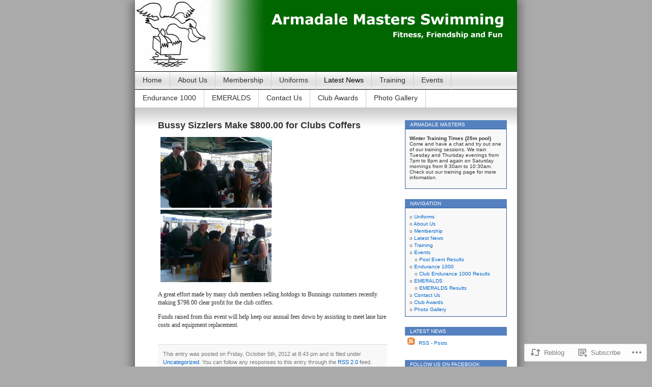

--- FILE ---
content_type: text/html; charset=UTF-8
request_url: https://armadalemastersswimmingclub.com/2012/10/05/bussy-sizzlers-make-800-00-for-club-funds/
body_size: 19400
content:
<!DOCTYPE html>
<html lang="en">
<head>
<meta charset="UTF-8" />
<title>Bussy Sizzlers Make $800.00 for Clubs Coffers | Armadale Masters Swimming Club</title>
<link rel="profile" href="http://gmpg.org/xfn/11" />
<link rel="pingback" href="https://armadalemastersswimmingclub.com/xmlrpc.php" />
<meta name='robots' content='max-image-preview:large' />

<!-- Async WordPress.com Remote Login -->
<script id="wpcom_remote_login_js">
var wpcom_remote_login_extra_auth = '';
function wpcom_remote_login_remove_dom_node_id( element_id ) {
	var dom_node = document.getElementById( element_id );
	if ( dom_node ) { dom_node.parentNode.removeChild( dom_node ); }
}
function wpcom_remote_login_remove_dom_node_classes( class_name ) {
	var dom_nodes = document.querySelectorAll( '.' + class_name );
	for ( var i = 0; i < dom_nodes.length; i++ ) {
		dom_nodes[ i ].parentNode.removeChild( dom_nodes[ i ] );
	}
}
function wpcom_remote_login_final_cleanup() {
	wpcom_remote_login_remove_dom_node_classes( "wpcom_remote_login_msg" );
	wpcom_remote_login_remove_dom_node_id( "wpcom_remote_login_key" );
	wpcom_remote_login_remove_dom_node_id( "wpcom_remote_login_validate" );
	wpcom_remote_login_remove_dom_node_id( "wpcom_remote_login_js" );
	wpcom_remote_login_remove_dom_node_id( "wpcom_request_access_iframe" );
	wpcom_remote_login_remove_dom_node_id( "wpcom_request_access_styles" );
}

// Watch for messages back from the remote login
window.addEventListener( "message", function( e ) {
	if ( e.origin === "https://r-login.wordpress.com" ) {
		var data = {};
		try {
			data = JSON.parse( e.data );
		} catch( e ) {
			wpcom_remote_login_final_cleanup();
			return;
		}

		if ( data.msg === 'LOGIN' ) {
			// Clean up the login check iframe
			wpcom_remote_login_remove_dom_node_id( "wpcom_remote_login_key" );

			var id_regex = new RegExp( /^[0-9]+$/ );
			var token_regex = new RegExp( /^.*|.*|.*$/ );
			if (
				token_regex.test( data.token )
				&& id_regex.test( data.wpcomid )
			) {
				// We have everything we need to ask for a login
				var script = document.createElement( "script" );
				script.setAttribute( "id", "wpcom_remote_login_validate" );
				script.src = '/remote-login.php?wpcom_remote_login=validate'
					+ '&wpcomid=' + data.wpcomid
					+ '&token=' + encodeURIComponent( data.token )
					+ '&host=' + window.location.protocol
					+ '//' + window.location.hostname
					+ '&postid=1620'
					+ '&is_singular=1';
				document.body.appendChild( script );
			}

			return;
		}

		// Safari ITP, not logged in, so redirect
		if ( data.msg === 'LOGIN-REDIRECT' ) {
			window.location = 'https://wordpress.com/log-in?redirect_to=' + window.location.href;
			return;
		}

		// Safari ITP, storage access failed, remove the request
		if ( data.msg === 'LOGIN-REMOVE' ) {
			var css_zap = 'html { -webkit-transition: margin-top 1s; transition: margin-top 1s; } /* 9001 */ html { margin-top: 0 !important; } * html body { margin-top: 0 !important; } @media screen and ( max-width: 782px ) { html { margin-top: 0 !important; } * html body { margin-top: 0 !important; } }';
			var style_zap = document.createElement( 'style' );
			style_zap.type = 'text/css';
			style_zap.appendChild( document.createTextNode( css_zap ) );
			document.body.appendChild( style_zap );

			var e = document.getElementById( 'wpcom_request_access_iframe' );
			e.parentNode.removeChild( e );

			document.cookie = 'wordpress_com_login_access=denied; path=/; max-age=31536000';

			return;
		}

		// Safari ITP
		if ( data.msg === 'REQUEST_ACCESS' ) {
			console.log( 'request access: safari' );

			// Check ITP iframe enable/disable knob
			if ( wpcom_remote_login_extra_auth !== 'safari_itp_iframe' ) {
				return;
			}

			// If we are in a "private window" there is no ITP.
			var private_window = false;
			try {
				var opendb = window.openDatabase( null, null, null, null );
			} catch( e ) {
				private_window = true;
			}

			if ( private_window ) {
				console.log( 'private window' );
				return;
			}

			var iframe = document.createElement( 'iframe' );
			iframe.id = 'wpcom_request_access_iframe';
			iframe.setAttribute( 'scrolling', 'no' );
			iframe.setAttribute( 'sandbox', 'allow-storage-access-by-user-activation allow-scripts allow-same-origin allow-top-navigation-by-user-activation' );
			iframe.src = 'https://r-login.wordpress.com/remote-login.php?wpcom_remote_login=request_access&origin=' + encodeURIComponent( data.origin ) + '&wpcomid=' + encodeURIComponent( data.wpcomid );

			var css = 'html { -webkit-transition: margin-top 1s; transition: margin-top 1s; } /* 9001 */ html { margin-top: 46px !important; } * html body { margin-top: 46px !important; } @media screen and ( max-width: 660px ) { html { margin-top: 71px !important; } * html body { margin-top: 71px !important; } #wpcom_request_access_iframe { display: block; height: 71px !important; } } #wpcom_request_access_iframe { border: 0px; height: 46px; position: fixed; top: 0; left: 0; width: 100%; min-width: 100%; z-index: 99999; background: #23282d; } ';

			var style = document.createElement( 'style' );
			style.type = 'text/css';
			style.id = 'wpcom_request_access_styles';
			style.appendChild( document.createTextNode( css ) );
			document.body.appendChild( style );

			document.body.appendChild( iframe );
		}

		if ( data.msg === 'DONE' ) {
			wpcom_remote_login_final_cleanup();
		}
	}
}, false );

// Inject the remote login iframe after the page has had a chance to load
// more critical resources
window.addEventListener( "DOMContentLoaded", function( e ) {
	var iframe = document.createElement( "iframe" );
	iframe.style.display = "none";
	iframe.setAttribute( "scrolling", "no" );
	iframe.setAttribute( "id", "wpcom_remote_login_key" );
	iframe.src = "https://r-login.wordpress.com/remote-login.php"
		+ "?wpcom_remote_login=key"
		+ "&origin=aHR0cHM6Ly9hcm1hZGFsZW1hc3RlcnNzd2ltbWluZ2NsdWIuY29t"
		+ "&wpcomid=16907507"
		+ "&time=" + Math.floor( Date.now() / 1000 );
	document.body.appendChild( iframe );
}, false );
</script>
<link rel='dns-prefetch' href='//s0.wp.com' />
<link rel="alternate" type="application/rss+xml" title="Armadale Masters Swimming Club &raquo; Feed" href="https://armadalemastersswimmingclub.com/feed/" />
<link rel="alternate" type="application/rss+xml" title="Armadale Masters Swimming Club &raquo; Comments Feed" href="https://armadalemastersswimmingclub.com/comments/feed/" />
	<script type="text/javascript">
		/* <![CDATA[ */
		function addLoadEvent(func) {
			var oldonload = window.onload;
			if (typeof window.onload != 'function') {
				window.onload = func;
			} else {
				window.onload = function () {
					oldonload();
					func();
				}
			}
		}
		/* ]]> */
	</script>
	<link crossorigin='anonymous' rel='stylesheet' id='all-css-0-1' href='/_static/??-eJxtjEsOwjAMBS9EeOJTKhaIs7SpgZTYsbAtxO35iBViOdLM4K4pN3ESB0fSGucihplch3z9MiwE3KaoZLhRHZympM38h5bZbIH/xyKnIsUf8Avxa6Mx4qOx+rs78mHVd5t1v99tu/kJLqU4Pg==&cssminify=yes' type='text/css' media='all' />
<style id='wp-emoji-styles-inline-css'>

	img.wp-smiley, img.emoji {
		display: inline !important;
		border: none !important;
		box-shadow: none !important;
		height: 1em !important;
		width: 1em !important;
		margin: 0 0.07em !important;
		vertical-align: -0.1em !important;
		background: none !important;
		padding: 0 !important;
	}
/*# sourceURL=wp-emoji-styles-inline-css */
</style>
<link crossorigin='anonymous' rel='stylesheet' id='all-css-2-1' href='/wp-content/plugins/gutenberg-core/v22.2.0/build/styles/block-library/style.css?m=1764855221i&cssminify=yes' type='text/css' media='all' />
<style id='wp-block-library-inline-css'>
.has-text-align-justify {
	text-align:justify;
}
.has-text-align-justify{text-align:justify;}

/*# sourceURL=wp-block-library-inline-css */
</style><style id='global-styles-inline-css'>
:root{--wp--preset--aspect-ratio--square: 1;--wp--preset--aspect-ratio--4-3: 4/3;--wp--preset--aspect-ratio--3-4: 3/4;--wp--preset--aspect-ratio--3-2: 3/2;--wp--preset--aspect-ratio--2-3: 2/3;--wp--preset--aspect-ratio--16-9: 16/9;--wp--preset--aspect-ratio--9-16: 9/16;--wp--preset--color--black: #000000;--wp--preset--color--cyan-bluish-gray: #abb8c3;--wp--preset--color--white: #ffffff;--wp--preset--color--pale-pink: #f78da7;--wp--preset--color--vivid-red: #cf2e2e;--wp--preset--color--luminous-vivid-orange: #ff6900;--wp--preset--color--luminous-vivid-amber: #fcb900;--wp--preset--color--light-green-cyan: #7bdcb5;--wp--preset--color--vivid-green-cyan: #00d084;--wp--preset--color--pale-cyan-blue: #8ed1fc;--wp--preset--color--vivid-cyan-blue: #0693e3;--wp--preset--color--vivid-purple: #9b51e0;--wp--preset--gradient--vivid-cyan-blue-to-vivid-purple: linear-gradient(135deg,rgb(6,147,227) 0%,rgb(155,81,224) 100%);--wp--preset--gradient--light-green-cyan-to-vivid-green-cyan: linear-gradient(135deg,rgb(122,220,180) 0%,rgb(0,208,130) 100%);--wp--preset--gradient--luminous-vivid-amber-to-luminous-vivid-orange: linear-gradient(135deg,rgb(252,185,0) 0%,rgb(255,105,0) 100%);--wp--preset--gradient--luminous-vivid-orange-to-vivid-red: linear-gradient(135deg,rgb(255,105,0) 0%,rgb(207,46,46) 100%);--wp--preset--gradient--very-light-gray-to-cyan-bluish-gray: linear-gradient(135deg,rgb(238,238,238) 0%,rgb(169,184,195) 100%);--wp--preset--gradient--cool-to-warm-spectrum: linear-gradient(135deg,rgb(74,234,220) 0%,rgb(151,120,209) 20%,rgb(207,42,186) 40%,rgb(238,44,130) 60%,rgb(251,105,98) 80%,rgb(254,248,76) 100%);--wp--preset--gradient--blush-light-purple: linear-gradient(135deg,rgb(255,206,236) 0%,rgb(152,150,240) 100%);--wp--preset--gradient--blush-bordeaux: linear-gradient(135deg,rgb(254,205,165) 0%,rgb(254,45,45) 50%,rgb(107,0,62) 100%);--wp--preset--gradient--luminous-dusk: linear-gradient(135deg,rgb(255,203,112) 0%,rgb(199,81,192) 50%,rgb(65,88,208) 100%);--wp--preset--gradient--pale-ocean: linear-gradient(135deg,rgb(255,245,203) 0%,rgb(182,227,212) 50%,rgb(51,167,181) 100%);--wp--preset--gradient--electric-grass: linear-gradient(135deg,rgb(202,248,128) 0%,rgb(113,206,126) 100%);--wp--preset--gradient--midnight: linear-gradient(135deg,rgb(2,3,129) 0%,rgb(40,116,252) 100%);--wp--preset--font-size--small: 13px;--wp--preset--font-size--medium: 20px;--wp--preset--font-size--large: 36px;--wp--preset--font-size--x-large: 42px;--wp--preset--font-family--albert-sans: 'Albert Sans', sans-serif;--wp--preset--font-family--alegreya: Alegreya, serif;--wp--preset--font-family--arvo: Arvo, serif;--wp--preset--font-family--bodoni-moda: 'Bodoni Moda', serif;--wp--preset--font-family--bricolage-grotesque: 'Bricolage Grotesque', sans-serif;--wp--preset--font-family--cabin: Cabin, sans-serif;--wp--preset--font-family--chivo: Chivo, sans-serif;--wp--preset--font-family--commissioner: Commissioner, sans-serif;--wp--preset--font-family--cormorant: Cormorant, serif;--wp--preset--font-family--courier-prime: 'Courier Prime', monospace;--wp--preset--font-family--crimson-pro: 'Crimson Pro', serif;--wp--preset--font-family--dm-mono: 'DM Mono', monospace;--wp--preset--font-family--dm-sans: 'DM Sans', sans-serif;--wp--preset--font-family--dm-serif-display: 'DM Serif Display', serif;--wp--preset--font-family--domine: Domine, serif;--wp--preset--font-family--eb-garamond: 'EB Garamond', serif;--wp--preset--font-family--epilogue: Epilogue, sans-serif;--wp--preset--font-family--fahkwang: Fahkwang, sans-serif;--wp--preset--font-family--figtree: Figtree, sans-serif;--wp--preset--font-family--fira-sans: 'Fira Sans', sans-serif;--wp--preset--font-family--fjalla-one: 'Fjalla One', sans-serif;--wp--preset--font-family--fraunces: Fraunces, serif;--wp--preset--font-family--gabarito: Gabarito, system-ui;--wp--preset--font-family--ibm-plex-mono: 'IBM Plex Mono', monospace;--wp--preset--font-family--ibm-plex-sans: 'IBM Plex Sans', sans-serif;--wp--preset--font-family--ibarra-real-nova: 'Ibarra Real Nova', serif;--wp--preset--font-family--instrument-serif: 'Instrument Serif', serif;--wp--preset--font-family--inter: Inter, sans-serif;--wp--preset--font-family--josefin-sans: 'Josefin Sans', sans-serif;--wp--preset--font-family--jost: Jost, sans-serif;--wp--preset--font-family--libre-baskerville: 'Libre Baskerville', serif;--wp--preset--font-family--libre-franklin: 'Libre Franklin', sans-serif;--wp--preset--font-family--literata: Literata, serif;--wp--preset--font-family--lora: Lora, serif;--wp--preset--font-family--merriweather: Merriweather, serif;--wp--preset--font-family--montserrat: Montserrat, sans-serif;--wp--preset--font-family--newsreader: Newsreader, serif;--wp--preset--font-family--noto-sans-mono: 'Noto Sans Mono', sans-serif;--wp--preset--font-family--nunito: Nunito, sans-serif;--wp--preset--font-family--open-sans: 'Open Sans', sans-serif;--wp--preset--font-family--overpass: Overpass, sans-serif;--wp--preset--font-family--pt-serif: 'PT Serif', serif;--wp--preset--font-family--petrona: Petrona, serif;--wp--preset--font-family--piazzolla: Piazzolla, serif;--wp--preset--font-family--playfair-display: 'Playfair Display', serif;--wp--preset--font-family--plus-jakarta-sans: 'Plus Jakarta Sans', sans-serif;--wp--preset--font-family--poppins: Poppins, sans-serif;--wp--preset--font-family--raleway: Raleway, sans-serif;--wp--preset--font-family--roboto: Roboto, sans-serif;--wp--preset--font-family--roboto-slab: 'Roboto Slab', serif;--wp--preset--font-family--rubik: Rubik, sans-serif;--wp--preset--font-family--rufina: Rufina, serif;--wp--preset--font-family--sora: Sora, sans-serif;--wp--preset--font-family--source-sans-3: 'Source Sans 3', sans-serif;--wp--preset--font-family--source-serif-4: 'Source Serif 4', serif;--wp--preset--font-family--space-mono: 'Space Mono', monospace;--wp--preset--font-family--syne: Syne, sans-serif;--wp--preset--font-family--texturina: Texturina, serif;--wp--preset--font-family--urbanist: Urbanist, sans-serif;--wp--preset--font-family--work-sans: 'Work Sans', sans-serif;--wp--preset--spacing--20: 0.44rem;--wp--preset--spacing--30: 0.67rem;--wp--preset--spacing--40: 1rem;--wp--preset--spacing--50: 1.5rem;--wp--preset--spacing--60: 2.25rem;--wp--preset--spacing--70: 3.38rem;--wp--preset--spacing--80: 5.06rem;--wp--preset--shadow--natural: 6px 6px 9px rgba(0, 0, 0, 0.2);--wp--preset--shadow--deep: 12px 12px 50px rgba(0, 0, 0, 0.4);--wp--preset--shadow--sharp: 6px 6px 0px rgba(0, 0, 0, 0.2);--wp--preset--shadow--outlined: 6px 6px 0px -3px rgb(255, 255, 255), 6px 6px rgb(0, 0, 0);--wp--preset--shadow--crisp: 6px 6px 0px rgb(0, 0, 0);}:where(.is-layout-flex){gap: 0.5em;}:where(.is-layout-grid){gap: 0.5em;}body .is-layout-flex{display: flex;}.is-layout-flex{flex-wrap: wrap;align-items: center;}.is-layout-flex > :is(*, div){margin: 0;}body .is-layout-grid{display: grid;}.is-layout-grid > :is(*, div){margin: 0;}:where(.wp-block-columns.is-layout-flex){gap: 2em;}:where(.wp-block-columns.is-layout-grid){gap: 2em;}:where(.wp-block-post-template.is-layout-flex){gap: 1.25em;}:where(.wp-block-post-template.is-layout-grid){gap: 1.25em;}.has-black-color{color: var(--wp--preset--color--black) !important;}.has-cyan-bluish-gray-color{color: var(--wp--preset--color--cyan-bluish-gray) !important;}.has-white-color{color: var(--wp--preset--color--white) !important;}.has-pale-pink-color{color: var(--wp--preset--color--pale-pink) !important;}.has-vivid-red-color{color: var(--wp--preset--color--vivid-red) !important;}.has-luminous-vivid-orange-color{color: var(--wp--preset--color--luminous-vivid-orange) !important;}.has-luminous-vivid-amber-color{color: var(--wp--preset--color--luminous-vivid-amber) !important;}.has-light-green-cyan-color{color: var(--wp--preset--color--light-green-cyan) !important;}.has-vivid-green-cyan-color{color: var(--wp--preset--color--vivid-green-cyan) !important;}.has-pale-cyan-blue-color{color: var(--wp--preset--color--pale-cyan-blue) !important;}.has-vivid-cyan-blue-color{color: var(--wp--preset--color--vivid-cyan-blue) !important;}.has-vivid-purple-color{color: var(--wp--preset--color--vivid-purple) !important;}.has-black-background-color{background-color: var(--wp--preset--color--black) !important;}.has-cyan-bluish-gray-background-color{background-color: var(--wp--preset--color--cyan-bluish-gray) !important;}.has-white-background-color{background-color: var(--wp--preset--color--white) !important;}.has-pale-pink-background-color{background-color: var(--wp--preset--color--pale-pink) !important;}.has-vivid-red-background-color{background-color: var(--wp--preset--color--vivid-red) !important;}.has-luminous-vivid-orange-background-color{background-color: var(--wp--preset--color--luminous-vivid-orange) !important;}.has-luminous-vivid-amber-background-color{background-color: var(--wp--preset--color--luminous-vivid-amber) !important;}.has-light-green-cyan-background-color{background-color: var(--wp--preset--color--light-green-cyan) !important;}.has-vivid-green-cyan-background-color{background-color: var(--wp--preset--color--vivid-green-cyan) !important;}.has-pale-cyan-blue-background-color{background-color: var(--wp--preset--color--pale-cyan-blue) !important;}.has-vivid-cyan-blue-background-color{background-color: var(--wp--preset--color--vivid-cyan-blue) !important;}.has-vivid-purple-background-color{background-color: var(--wp--preset--color--vivid-purple) !important;}.has-black-border-color{border-color: var(--wp--preset--color--black) !important;}.has-cyan-bluish-gray-border-color{border-color: var(--wp--preset--color--cyan-bluish-gray) !important;}.has-white-border-color{border-color: var(--wp--preset--color--white) !important;}.has-pale-pink-border-color{border-color: var(--wp--preset--color--pale-pink) !important;}.has-vivid-red-border-color{border-color: var(--wp--preset--color--vivid-red) !important;}.has-luminous-vivid-orange-border-color{border-color: var(--wp--preset--color--luminous-vivid-orange) !important;}.has-luminous-vivid-amber-border-color{border-color: var(--wp--preset--color--luminous-vivid-amber) !important;}.has-light-green-cyan-border-color{border-color: var(--wp--preset--color--light-green-cyan) !important;}.has-vivid-green-cyan-border-color{border-color: var(--wp--preset--color--vivid-green-cyan) !important;}.has-pale-cyan-blue-border-color{border-color: var(--wp--preset--color--pale-cyan-blue) !important;}.has-vivid-cyan-blue-border-color{border-color: var(--wp--preset--color--vivid-cyan-blue) !important;}.has-vivid-purple-border-color{border-color: var(--wp--preset--color--vivid-purple) !important;}.has-vivid-cyan-blue-to-vivid-purple-gradient-background{background: var(--wp--preset--gradient--vivid-cyan-blue-to-vivid-purple) !important;}.has-light-green-cyan-to-vivid-green-cyan-gradient-background{background: var(--wp--preset--gradient--light-green-cyan-to-vivid-green-cyan) !important;}.has-luminous-vivid-amber-to-luminous-vivid-orange-gradient-background{background: var(--wp--preset--gradient--luminous-vivid-amber-to-luminous-vivid-orange) !important;}.has-luminous-vivid-orange-to-vivid-red-gradient-background{background: var(--wp--preset--gradient--luminous-vivid-orange-to-vivid-red) !important;}.has-very-light-gray-to-cyan-bluish-gray-gradient-background{background: var(--wp--preset--gradient--very-light-gray-to-cyan-bluish-gray) !important;}.has-cool-to-warm-spectrum-gradient-background{background: var(--wp--preset--gradient--cool-to-warm-spectrum) !important;}.has-blush-light-purple-gradient-background{background: var(--wp--preset--gradient--blush-light-purple) !important;}.has-blush-bordeaux-gradient-background{background: var(--wp--preset--gradient--blush-bordeaux) !important;}.has-luminous-dusk-gradient-background{background: var(--wp--preset--gradient--luminous-dusk) !important;}.has-pale-ocean-gradient-background{background: var(--wp--preset--gradient--pale-ocean) !important;}.has-electric-grass-gradient-background{background: var(--wp--preset--gradient--electric-grass) !important;}.has-midnight-gradient-background{background: var(--wp--preset--gradient--midnight) !important;}.has-small-font-size{font-size: var(--wp--preset--font-size--small) !important;}.has-medium-font-size{font-size: var(--wp--preset--font-size--medium) !important;}.has-large-font-size{font-size: var(--wp--preset--font-size--large) !important;}.has-x-large-font-size{font-size: var(--wp--preset--font-size--x-large) !important;}.has-albert-sans-font-family{font-family: var(--wp--preset--font-family--albert-sans) !important;}.has-alegreya-font-family{font-family: var(--wp--preset--font-family--alegreya) !important;}.has-arvo-font-family{font-family: var(--wp--preset--font-family--arvo) !important;}.has-bodoni-moda-font-family{font-family: var(--wp--preset--font-family--bodoni-moda) !important;}.has-bricolage-grotesque-font-family{font-family: var(--wp--preset--font-family--bricolage-grotesque) !important;}.has-cabin-font-family{font-family: var(--wp--preset--font-family--cabin) !important;}.has-chivo-font-family{font-family: var(--wp--preset--font-family--chivo) !important;}.has-commissioner-font-family{font-family: var(--wp--preset--font-family--commissioner) !important;}.has-cormorant-font-family{font-family: var(--wp--preset--font-family--cormorant) !important;}.has-courier-prime-font-family{font-family: var(--wp--preset--font-family--courier-prime) !important;}.has-crimson-pro-font-family{font-family: var(--wp--preset--font-family--crimson-pro) !important;}.has-dm-mono-font-family{font-family: var(--wp--preset--font-family--dm-mono) !important;}.has-dm-sans-font-family{font-family: var(--wp--preset--font-family--dm-sans) !important;}.has-dm-serif-display-font-family{font-family: var(--wp--preset--font-family--dm-serif-display) !important;}.has-domine-font-family{font-family: var(--wp--preset--font-family--domine) !important;}.has-eb-garamond-font-family{font-family: var(--wp--preset--font-family--eb-garamond) !important;}.has-epilogue-font-family{font-family: var(--wp--preset--font-family--epilogue) !important;}.has-fahkwang-font-family{font-family: var(--wp--preset--font-family--fahkwang) !important;}.has-figtree-font-family{font-family: var(--wp--preset--font-family--figtree) !important;}.has-fira-sans-font-family{font-family: var(--wp--preset--font-family--fira-sans) !important;}.has-fjalla-one-font-family{font-family: var(--wp--preset--font-family--fjalla-one) !important;}.has-fraunces-font-family{font-family: var(--wp--preset--font-family--fraunces) !important;}.has-gabarito-font-family{font-family: var(--wp--preset--font-family--gabarito) !important;}.has-ibm-plex-mono-font-family{font-family: var(--wp--preset--font-family--ibm-plex-mono) !important;}.has-ibm-plex-sans-font-family{font-family: var(--wp--preset--font-family--ibm-plex-sans) !important;}.has-ibarra-real-nova-font-family{font-family: var(--wp--preset--font-family--ibarra-real-nova) !important;}.has-instrument-serif-font-family{font-family: var(--wp--preset--font-family--instrument-serif) !important;}.has-inter-font-family{font-family: var(--wp--preset--font-family--inter) !important;}.has-josefin-sans-font-family{font-family: var(--wp--preset--font-family--josefin-sans) !important;}.has-jost-font-family{font-family: var(--wp--preset--font-family--jost) !important;}.has-libre-baskerville-font-family{font-family: var(--wp--preset--font-family--libre-baskerville) !important;}.has-libre-franklin-font-family{font-family: var(--wp--preset--font-family--libre-franklin) !important;}.has-literata-font-family{font-family: var(--wp--preset--font-family--literata) !important;}.has-lora-font-family{font-family: var(--wp--preset--font-family--lora) !important;}.has-merriweather-font-family{font-family: var(--wp--preset--font-family--merriweather) !important;}.has-montserrat-font-family{font-family: var(--wp--preset--font-family--montserrat) !important;}.has-newsreader-font-family{font-family: var(--wp--preset--font-family--newsreader) !important;}.has-noto-sans-mono-font-family{font-family: var(--wp--preset--font-family--noto-sans-mono) !important;}.has-nunito-font-family{font-family: var(--wp--preset--font-family--nunito) !important;}.has-open-sans-font-family{font-family: var(--wp--preset--font-family--open-sans) !important;}.has-overpass-font-family{font-family: var(--wp--preset--font-family--overpass) !important;}.has-pt-serif-font-family{font-family: var(--wp--preset--font-family--pt-serif) !important;}.has-petrona-font-family{font-family: var(--wp--preset--font-family--petrona) !important;}.has-piazzolla-font-family{font-family: var(--wp--preset--font-family--piazzolla) !important;}.has-playfair-display-font-family{font-family: var(--wp--preset--font-family--playfair-display) !important;}.has-plus-jakarta-sans-font-family{font-family: var(--wp--preset--font-family--plus-jakarta-sans) !important;}.has-poppins-font-family{font-family: var(--wp--preset--font-family--poppins) !important;}.has-raleway-font-family{font-family: var(--wp--preset--font-family--raleway) !important;}.has-roboto-font-family{font-family: var(--wp--preset--font-family--roboto) !important;}.has-roboto-slab-font-family{font-family: var(--wp--preset--font-family--roboto-slab) !important;}.has-rubik-font-family{font-family: var(--wp--preset--font-family--rubik) !important;}.has-rufina-font-family{font-family: var(--wp--preset--font-family--rufina) !important;}.has-sora-font-family{font-family: var(--wp--preset--font-family--sora) !important;}.has-source-sans-3-font-family{font-family: var(--wp--preset--font-family--source-sans-3) !important;}.has-source-serif-4-font-family{font-family: var(--wp--preset--font-family--source-serif-4) !important;}.has-space-mono-font-family{font-family: var(--wp--preset--font-family--space-mono) !important;}.has-syne-font-family{font-family: var(--wp--preset--font-family--syne) !important;}.has-texturina-font-family{font-family: var(--wp--preset--font-family--texturina) !important;}.has-urbanist-font-family{font-family: var(--wp--preset--font-family--urbanist) !important;}.has-work-sans-font-family{font-family: var(--wp--preset--font-family--work-sans) !important;}
/*# sourceURL=global-styles-inline-css */
</style>

<style id='classic-theme-styles-inline-css'>
/*! This file is auto-generated */
.wp-block-button__link{color:#fff;background-color:#32373c;border-radius:9999px;box-shadow:none;text-decoration:none;padding:calc(.667em + 2px) calc(1.333em + 2px);font-size:1.125em}.wp-block-file__button{background:#32373c;color:#fff;text-decoration:none}
/*# sourceURL=/wp-includes/css/classic-themes.min.css */
</style>
<link crossorigin='anonymous' rel='stylesheet' id='all-css-4-1' href='/_static/??-eJx9jUEKwkAMRS9kDLVScSGepTMN7chkGpoM1dsbLa4UNyE83uPjKhDnYlQMuYLkOqaiGOeFnLP0hm4wDamnTOzaPqru8He2pmEk81w/Pxjd/yfiMxCCLKQKfjlVBpt8S7+6DaPUgG/EYqj2yPQyr3xpTsemO7ftobs9ARmoUOU=&cssminify=yes' type='text/css' media='all' />
<style id='jetpack_facebook_likebox-inline-css'>
.widget_facebook_likebox {
	overflow: hidden;
}

/*# sourceURL=/wp-content/mu-plugins/jetpack-plugin/sun/modules/widgets/facebook-likebox/style.css */
</style>
<link crossorigin='anonymous' rel='stylesheet' id='all-css-6-1' href='/_static/??-eJzTLy/QTc7PK0nNK9HPLdUtyClNz8wr1i9KTcrJTwcy0/WTi5G5ekCujj52Temp+bo5+cmJJZn5eSgc3bScxMwikFb7XFtDE1NLExMLc0OTLACohS2q&cssminify=yes' type='text/css' media='all' />
<link crossorigin='anonymous' rel='stylesheet' id='print-css-7-1' href='/wp-content/mu-plugins/global-print/global-print.css?m=1465851035i&cssminify=yes' type='text/css' media='print' />
<style id='jetpack-global-styles-frontend-style-inline-css'>
:root { --font-headings: unset; --font-base: unset; --font-headings-default: -apple-system,BlinkMacSystemFont,"Segoe UI",Roboto,Oxygen-Sans,Ubuntu,Cantarell,"Helvetica Neue",sans-serif; --font-base-default: -apple-system,BlinkMacSystemFont,"Segoe UI",Roboto,Oxygen-Sans,Ubuntu,Cantarell,"Helvetica Neue",sans-serif;}
/*# sourceURL=jetpack-global-styles-frontend-style-inline-css */
</style>
<link crossorigin='anonymous' rel='stylesheet' id='all-css-10-1' href='/wp-content/themes/h4/global.css?m=1420737423i&cssminify=yes' type='text/css' media='all' />
<script type="text/javascript" id="jetpack_related-posts-js-extra">
/* <![CDATA[ */
var related_posts_js_options = {"post_heading":"h4"};
//# sourceURL=jetpack_related-posts-js-extra
/* ]]> */
</script>
<script type="text/javascript" id="wpcom-actionbar-placeholder-js-extra">
/* <![CDATA[ */
var actionbardata = {"siteID":"16907507","postID":"1620","siteURL":"https://armadalemastersswimmingclub.com","xhrURL":"https://armadalemastersswimmingclub.com/wp-admin/admin-ajax.php","nonce":"538b1bcb63","isLoggedIn":"","statusMessage":"","subsEmailDefault":"instantly","proxyScriptUrl":"https://s0.wp.com/wp-content/js/wpcom-proxy-request.js?m=1513050504i&amp;ver=20211021","shortlink":"https://wp.me/p18WpJ-q8","i18n":{"followedText":"New posts from this site will now appear in your \u003Ca href=\"https://wordpress.com/reader\"\u003EReader\u003C/a\u003E","foldBar":"Collapse this bar","unfoldBar":"Expand this bar","shortLinkCopied":"Shortlink copied to clipboard."}};
//# sourceURL=wpcom-actionbar-placeholder-js-extra
/* ]]> */
</script>
<script type="text/javascript" id="jetpack-mu-wpcom-settings-js-before">
/* <![CDATA[ */
var JETPACK_MU_WPCOM_SETTINGS = {"assetsUrl":"https://s0.wp.com/wp-content/mu-plugins/jetpack-mu-wpcom-plugin/sun/jetpack_vendor/automattic/jetpack-mu-wpcom/src/build/"};
//# sourceURL=jetpack-mu-wpcom-settings-js-before
/* ]]> */
</script>
<script crossorigin='anonymous' type='text/javascript'  src='/_static/??/wp-content/mu-plugins/jetpack-plugin/sun/_inc/build/related-posts/related-posts.min.js,/wp-content/js/rlt-proxy.js?m=1755011788j'></script>
<script type="text/javascript" id="rlt-proxy-js-after">
/* <![CDATA[ */
	rltInitialize( {"token":null,"iframeOrigins":["https:\/\/widgets.wp.com"]} );
//# sourceURL=rlt-proxy-js-after
/* ]]> */
</script>
<link rel="EditURI" type="application/rsd+xml" title="RSD" href="https://armadalemastersswimmingclub.wordpress.com/xmlrpc.php?rsd" />
<meta name="generator" content="WordPress.com" />
<link rel="canonical" href="https://armadalemastersswimmingclub.com/2012/10/05/bussy-sizzlers-make-800-00-for-club-funds/" />
<link rel='shortlink' href='https://wp.me/p18WpJ-q8' />
<link rel="alternate" type="application/json+oembed" href="https://public-api.wordpress.com/oembed/?format=json&amp;url=https%3A%2F%2Farmadalemastersswimmingclub.com%2F2012%2F10%2F05%2Fbussy-sizzlers-make-800-00-for-club-funds%2F&amp;for=wpcom-auto-discovery" /><link rel="alternate" type="application/xml+oembed" href="https://public-api.wordpress.com/oembed/?format=xml&amp;url=https%3A%2F%2Farmadalemastersswimmingclub.com%2F2012%2F10%2F05%2Fbussy-sizzlers-make-800-00-for-club-funds%2F&amp;for=wpcom-auto-discovery" />
<!-- Jetpack Open Graph Tags -->
<meta property="og:type" content="article" />
<meta property="og:title" content="Bussy Sizzlers Make $800.00 for Clubs Coffers" />
<meta property="og:url" content="https://armadalemastersswimmingclub.com/2012/10/05/bussy-sizzlers-make-800-00-for-club-funds/" />
<meta property="og:description" content="A great effort made by many club members selling hotdogs to Bunnings customers recently making $798.00 clear profit for the club coffers. Funds raised from this event will help keep our annual fees…" />
<meta property="article:published_time" content="2012-10-05T12:43:48+00:00" />
<meta property="article:modified_time" content="2012-10-05T13:21:27+00:00" />
<meta property="og:site_name" content="Armadale Masters Swimming Club" />
<meta property="og:image" content="https://armadalemastersswimmingclub.com/wp-content/uploads/2012/10/sausage-sizle-22012.png" />
<meta property="og:image:width" content="219" />
<meta property="og:image:height" content="139" />
<meta property="og:image:alt" content="" />
<meta property="og:locale" content="en_US" />
<meta property="article:publisher" content="https://www.facebook.com/WordPresscom" />
<meta name="twitter:text:title" content="Bussy Sizzlers Make $800.00 for Clubs&nbsp;Coffers" />
<meta name="twitter:image" content="https://armadalemastersswimmingclub.com/wp-content/uploads/2012/10/sausage-sizle-22012.png?w=144" />
<meta name="twitter:card" content="summary" />

<!-- End Jetpack Open Graph Tags -->
<link rel='openid.server' href='https://armadalemastersswimmingclub.com/?openidserver=1' />
<link rel='openid.delegate' href='https://armadalemastersswimmingclub.com/' />
<link rel="search" type="application/opensearchdescription+xml" href="https://armadalemastersswimmingclub.com/osd.xml" title="Armadale Masters Swimming Club" />
<link rel="search" type="application/opensearchdescription+xml" href="https://s1.wp.com/opensearch.xml" title="WordPress.com" />
		<style type="text/css">
			.recentcomments a {
				display: inline !important;
				padding: 0 !important;
				margin: 0 !important;
			}

			table.recentcommentsavatartop img.avatar, table.recentcommentsavatarend img.avatar {
				border: 0px;
				margin: 0;
			}

			table.recentcommentsavatartop a, table.recentcommentsavatarend a {
				border: 0px !important;
				background-color: transparent !important;
			}

			td.recentcommentsavatarend, td.recentcommentsavatartop {
				padding: 0px 0px 1px 0px;
				margin: 0px;
			}

			td.recentcommentstextend {
				border: none !important;
				padding: 0px 0px 2px 10px;
			}

			.rtl td.recentcommentstextend {
				padding: 0px 10px 2px 0px;
			}

			td.recentcommentstexttop {
				border: none;
				padding: 0px 0px 0px 10px;
			}

			.rtl td.recentcommentstexttop {
				padding: 0px 10px 0px 0px;
			}
		</style>
		<meta name="description" content="A great effort made by many club members selling hotdogs to Bunnings customers recently making $798.00 clear profit for the club coffers. Funds raised from this event will help keep our annual fees down by assisting to meet lane hire costs and equipment replacement." />
<style type="text/css">
#headerimg{
	background: url(https://armadalemastersswimmingclub.com/wp-content/uploads/2010/11/logoheadercontemptweb4.jpg) no-repeat;
}
#header h1, #header .description {
	display: none;
}
</style>
<link rel="icon" href="https://armadalemastersswimmingclub.com/wp-content/uploads/2018/03/cropped-mandurah-llcc-2018-team-photo.jpg?w=32" sizes="32x32" />
<link rel="icon" href="https://armadalemastersswimmingclub.com/wp-content/uploads/2018/03/cropped-mandurah-llcc-2018-team-photo.jpg?w=192" sizes="192x192" />
<link rel="apple-touch-icon" href="https://armadalemastersswimmingclub.com/wp-content/uploads/2018/03/cropped-mandurah-llcc-2018-team-photo.jpg?w=180" />
<meta name="msapplication-TileImage" content="https://armadalemastersswimmingclub.com/wp-content/uploads/2018/03/cropped-mandurah-llcc-2018-team-photo.jpg?w=270" />
<link crossorigin='anonymous' rel='stylesheet' id='all-css-0-3' href='/_static/??-eJyNjM0KgzAQBl9I/ag/lR6KjyK6LhJNNsHN4uuXQuvZ4wzD4EwlRcksGcHK5G11otg4p4n2H0NNMDohzD7SrtDTJT4qUi1wexDiYp4VNB3RlP3V/MX3N4T3o++aun892277AK5vOq4=&cssminify=yes' type='text/css' media='all' />
</head>
<body class="wp-singular post-template-default single single-post postid-1620 single-format-standard wp-theme-pubcontempt customizer-styles-applied jetpack-reblog-enabled">

<div id="page">

<div id="header">
	<div id="headerimg" onclick="location.href='https://armadalemastersswimmingclub.com';" style="cursor: pointer;">
		<h1><a href="https://armadalemastersswimmingclub.com/">Armadale Masters Swimming Club</a></h1>
		<div class="description">Adult swimming club.</div>
	</div>
</div>

<ul id="pagebar" class="menu"><li id="menu-item-3504" class="menu-item menu-item-type-post_type menu-item-object-page menu-item-home menu-item-3504"><a href="https://armadalemastersswimmingclub.com/">Home</a></li>
<li id="menu-item-3495" class="menu-item menu-item-type-post_type menu-item-object-page menu-item-3495"><a href="https://armadalemastersswimmingclub.com/about-us/">About Us</a></li>
<li id="menu-item-3496" class="menu-item menu-item-type-post_type menu-item-object-page menu-item-3496"><a href="https://armadalemastersswimmingclub.com/membership/">Membership</a></li>
<li id="menu-item-11033" class="menu-item menu-item-type-post_type menu-item-object-page menu-item-11033"><a href="https://armadalemastersswimmingclub.com/uniforms/">Uniforms</a></li>
<li id="menu-item-3497" class="menu-item menu-item-type-post_type menu-item-object-page current_page_parent menu-item-3497"><a href="https://armadalemastersswimmingclub.com/latest-news/">Latest News</a></li>
<li id="menu-item-3498" class="menu-item menu-item-type-post_type menu-item-object-page menu-item-3498"><a href="https://armadalemastersswimmingclub.com/training/">Training</a></li>
<li id="menu-item-3499" class="menu-item menu-item-type-post_type menu-item-object-page menu-item-has-children menu-item-3499"><a href="https://armadalemastersswimmingclub.com/events/">Events</a>
<ul class="sub-menu">
	<li id="menu-item-3500" class="menu-item menu-item-type-post_type menu-item-object-page menu-item-3500"><a href="https://armadalemastersswimmingclub.com/events/pool-event-results/">Pool Event Results</a></li>
</ul>
</li>
<li id="menu-item-3501" class="menu-item menu-item-type-post_type menu-item-object-page menu-item-has-children menu-item-3501"><a href="https://armadalemastersswimmingclub.com/aerobics/">Endurance 1000</a>
<ul class="sub-menu">
	<li id="menu-item-3502" class="menu-item menu-item-type-post_type menu-item-object-page menu-item-3502"><a href="https://armadalemastersswimmingclub.com/aerobics/aerobicresults/">Club Endurance 1000 Results</a></li>
</ul>
</li>
<li id="menu-item-8480" class="menu-item menu-item-type-post_type menu-item-object-page menu-item-has-children menu-item-8480"><a href="https://armadalemastersswimmingclub.com/emeralds/">EMERALDS</a>
<ul class="sub-menu">
	<li id="menu-item-8484" class="menu-item menu-item-type-post_type menu-item-object-page menu-item-8484"><a href="https://armadalemastersswimmingclub.com/emeralds/emeralds-results/">EMERALDS Results</a></li>
</ul>
</li>
<li id="menu-item-3503" class="menu-item menu-item-type-post_type menu-item-object-page menu-item-3503"><a href="https://armadalemastersswimmingclub.com/contact-us/">Contact Us</a></li>
<li id="menu-item-4869" class="menu-item menu-item-type-post_type menu-item-object-page menu-item-4869"><a href="https://armadalemastersswimmingclub.com/club-awards/">Club Awards</a></li>
<li id="menu-item-3506" class="menu-item menu-item-type-post_type menu-item-object-page menu-item-3506"><a href="https://armadalemastersswimmingclub.com/test/">Photo Gallery</a></li>
</ul>
<div id="grad" style="height: 65px; width: 100%; background: url(https://s0.wp.com/wp-content/themes/pub/contempt/images/blue_flower/topgrad.jpg);">&nbsp;</div>

	<div id="content" class="widecolumn">

  


		<div class="post-1620 post type-post status-publish format-standard hentry category-uncategorized" id="post-1620">
			<h2>Bussy Sizzlers Make $800.00 for Clubs&nbsp;Coffers</h2>

			<div class="entry">
				<p><a href="https://armadalemastersswimmingclub.com/wp-content/uploads/2012/10/sausage-sizle-22012.png"><img data-attachment-id="1623" data-permalink="https://armadalemastersswimmingclub.com/2012/10/05/bussy-sizzlers-make-800-00-for-club-funds/sausage-sizle-22012/" data-orig-file="https://armadalemastersswimmingclub.com/wp-content/uploads/2012/10/sausage-sizle-22012.png" data-orig-size="219,139" data-comments-opened="0" data-image-meta="{&quot;aperture&quot;:&quot;0&quot;,&quot;credit&quot;:&quot;&quot;,&quot;camera&quot;:&quot;&quot;,&quot;caption&quot;:&quot;&quot;,&quot;created_timestamp&quot;:&quot;0&quot;,&quot;copyright&quot;:&quot;&quot;,&quot;focal_length&quot;:&quot;0&quot;,&quot;iso&quot;:&quot;0&quot;,&quot;shutter_speed&quot;:&quot;0&quot;,&quot;title&quot;:&quot;&quot;}" data-image-title="Sausage Sizle 22012" data-image-description="" data-image-caption="" data-medium-file="https://armadalemastersswimmingclub.com/wp-content/uploads/2012/10/sausage-sizle-22012.png?w=219" data-large-file="https://armadalemastersswimmingclub.com/wp-content/uploads/2012/10/sausage-sizle-22012.png?w=219" class="alignnone size-full wp-image-1623" title="Sausage Sizle 22012" src="https://armadalemastersswimmingclub.com/wp-content/uploads/2012/10/sausage-sizle-22012.png?w=450" alt=""   srcset="https://armadalemastersswimmingclub.com/wp-content/uploads/2012/10/sausage-sizle-22012.png 219w, https://armadalemastersswimmingclub.com/wp-content/uploads/2012/10/sausage-sizle-22012.png?w=150&amp;h=95 150w" sizes="(max-width: 219px) 100vw, 219px" /></a><a href="https://armadalemastersswimmingclub.com/wp-content/uploads/2012/10/sausage-sizle-1-2012.png"><img data-attachment-id="1622" data-permalink="https://armadalemastersswimmingclub.com/2012/10/05/bussy-sizzlers-make-800-00-for-club-funds/sausage-sizle-1-2012/" data-orig-file="https://armadalemastersswimmingclub.com/wp-content/uploads/2012/10/sausage-sizle-1-2012.png" data-orig-size="218,142" data-comments-opened="0" data-image-meta="{&quot;aperture&quot;:&quot;0&quot;,&quot;credit&quot;:&quot;&quot;,&quot;camera&quot;:&quot;&quot;,&quot;caption&quot;:&quot;&quot;,&quot;created_timestamp&quot;:&quot;0&quot;,&quot;copyright&quot;:&quot;&quot;,&quot;focal_length&quot;:&quot;0&quot;,&quot;iso&quot;:&quot;0&quot;,&quot;shutter_speed&quot;:&quot;0&quot;,&quot;title&quot;:&quot;&quot;}" data-image-title="Sausage Sizle 1 2012" data-image-description="" data-image-caption="" data-medium-file="https://armadalemastersswimmingclub.com/wp-content/uploads/2012/10/sausage-sizle-1-2012.png?w=218" data-large-file="https://armadalemastersswimmingclub.com/wp-content/uploads/2012/10/sausage-sizle-1-2012.png?w=218" class="alignnone size-full wp-image-1622" title="Sausage Sizle 1 2012" src="https://armadalemastersswimmingclub.com/wp-content/uploads/2012/10/sausage-sizle-1-2012.png?w=450" alt=""   srcset="https://armadalemastersswimmingclub.com/wp-content/uploads/2012/10/sausage-sizle-1-2012.png 218w, https://armadalemastersswimmingclub.com/wp-content/uploads/2012/10/sausage-sizle-1-2012.png?w=150&amp;h=98 150w" sizes="(max-width: 218px) 100vw, 218px" /></a></p>
<p>A great effort made by many club members selling hotdogs to Bunnings customers recently making $798.00 clear profit for the club coffers.</p>
<p>Funds raised from this event will help keep our annual fees down by assisting to meet lane hire costs and equipment replacement.</p>
<div id="jp-post-flair" class="sharedaddy sd-sharing-enabled">
<div id='jp-relatedposts' class='jp-relatedposts' >
	<h3 class="jp-relatedposts-headline"><em>Related</em></h3>
</div></div>
				
				<p class="postmetadata alt">
					<small>
					This entry was posted  on Friday, October 5th, 2012 at 8:43 pm and is filed under <a href="https://armadalemastersswimmingclub.com/category/uncategorized/" rel="category tag">Uncategorized</a>.					You can follow any responses to this entry through the <a href='https://armadalemastersswimmingclub.com/2012/10/05/bussy-sizzlers-make-800-00-for-club-funds/feed/'>RSS 2.0</a> feed.
											Both comments and pings are currently closed.
					
					</small>
				</p>

				<nav id="nav-below">
					<h3 class="assistive-text">Post navigation</h3>
					<span class="nav-previous"><a href="https://armadalemastersswimmingclub.com/2012/09/21/september-2012-newsletter/" rel="prev">&laquo; Previous Post</a></span>
					<span class="nav-next"><a href="https://armadalemastersswimmingclub.com/2012/10/08/weer-back-at-armadale/" rel="next">Next Post &raquo;</a></span>
				</nav><!-- #nav-below -->

			</div>
		</div>

	<div id="comments">


<p class="nocomments">Comments are closed.</p>



</div><!-- #comments -->
	
	</div>



	<div id="sidebar">
				<ul>

		<li id="text-2" class="widget widget_text"><h2 class="widgettitle">Armadale Masters</h2>
			<div class="textwidget"><p><strong>Winter Training Times (25m pool)</strong><br />
Come and have a chat and try out one of our training sessions. We train Tuesday and Thursday evenings from 7pm to 8pm and again on Saturday mornings from 9:30am to 10:30am. Check out our training page for more information.</p>
</div>
		</li>
<li id="pages-3" class="widget widget_pages"><h2 class="widgettitle">Navigation</h2>

			<ul>
				<li class="page_item page-item-11022"><a href="https://armadalemastersswimmingclub.com/uniforms/">Uniforms</a></li>
<li class="page_item page-item-15"><a href="https://armadalemastersswimmingclub.com/about-us/">About Us</a></li>
<li class="page_item page-item-8"><a href="https://armadalemastersswimmingclub.com/membership/">Membership</a></li>
<li class="page_item page-item-944 current_page_parent"><a href="https://armadalemastersswimmingclub.com/latest-news/">Latest News</a></li>
<li class="page_item page-item-37"><a href="https://armadalemastersswimmingclub.com/training/">Training</a></li>
<li class="page_item page-item-41 page_item_has_children"><a href="https://armadalemastersswimmingclub.com/events/">Events</a>
<ul class='children'>
	<li class="page_item page-item-279"><a href="https://armadalemastersswimmingclub.com/events/pool-event-results/">Pool Event Results</a></li>
</ul>
</li>
<li class="page_item page-item-35 page_item_has_children"><a href="https://armadalemastersswimmingclub.com/aerobics/">Endurance 1000</a>
<ul class='children'>
	<li class="page_item page-item-142"><a href="https://armadalemastersswimmingclub.com/aerobics/aerobicresults/">Club Endurance 1000&nbsp;Results</a></li>
</ul>
</li>
<li class="page_item page-item-8477 page_item_has_children"><a href="https://armadalemastersswimmingclub.com/emeralds/">EMERALDS</a>
<ul class='children'>
	<li class="page_item page-item-8482"><a href="https://armadalemastersswimmingclub.com/emeralds/emeralds-results/">EMERALDS Results</a></li>
</ul>
</li>
<li class="page_item page-item-12"><a href="https://armadalemastersswimmingclub.com/contact-us/">Contact Us</a></li>
<li class="page_item page-item-3527"><a href="https://armadalemastersswimmingclub.com/club-awards/">Club Awards</a></li>
<li class="page_item page-item-1001"><a href="https://armadalemastersswimmingclub.com/test/">Photo Gallery</a></li>
			</ul>

			</li>
<li id="rss_links-3" class="widget widget_rss_links"><h2 class="widgettitle">Latest News</h2>
<p class="size-small"><a class="feed-image-link" href="https://armadalemastersswimmingclub.com/feed/" title="Subscribe to Posts"><img src="https://armadalemastersswimmingclub.com/i/rss/orange-small.png" alt="RSS Feed" /></a>&nbsp;<a href="https://armadalemastersswimmingclub.com/feed/" title="Subscribe to Posts">RSS - Posts</a></p>
</li>
<li id="facebook-likebox-3" class="widget widget_facebook_likebox"><h2 class="widgettitle"><a href="https://www.facebook.com/groups/811822407105430">Follow Us On Facebook</a></h2>
		<div id="fb-root"></div>
		<div class="fb-page" data-href="https://www.facebook.com/groups/811822407105430" data-width="200"  data-height="432" data-hide-cover="false" data-show-facepile="true" data-tabs="false" data-hide-cta="false" data-small-header="false">
		<div class="fb-xfbml-parse-ignore"><blockquote cite="https://www.facebook.com/groups/811822407105430"><a href="https://www.facebook.com/groups/811822407105430">Follow Us On Facebook</a></blockquote></div>
		</div>
		</li>
<li id="archives-3" class="widget widget_archive"><h2 class="widgettitle">Archives</h2>
		<label class="screen-reader-text" for="archives-dropdown-3">Archives</label>
		<select id="archives-dropdown-3" name="archive-dropdown">
			
			<option value="">Select Month</option>
				<option value='https://armadalemastersswimmingclub.com/2026/01/'> January 2026 </option>
	<option value='https://armadalemastersswimmingclub.com/2025/12/'> December 2025 </option>
	<option value='https://armadalemastersswimmingclub.com/2025/11/'> November 2025 </option>
	<option value='https://armadalemastersswimmingclub.com/2025/10/'> October 2025 </option>
	<option value='https://armadalemastersswimmingclub.com/2025/09/'> September 2025 </option>
	<option value='https://armadalemastersswimmingclub.com/2025/08/'> August 2025 </option>
	<option value='https://armadalemastersswimmingclub.com/2025/07/'> July 2025 </option>
	<option value='https://armadalemastersswimmingclub.com/2025/06/'> June 2025 </option>
	<option value='https://armadalemastersswimmingclub.com/2025/05/'> May 2025 </option>
	<option value='https://armadalemastersswimmingclub.com/2025/04/'> April 2025 </option>
	<option value='https://armadalemastersswimmingclub.com/2025/03/'> March 2025 </option>
	<option value='https://armadalemastersswimmingclub.com/2025/02/'> February 2025 </option>
	<option value='https://armadalemastersswimmingclub.com/2025/01/'> January 2025 </option>
	<option value='https://armadalemastersswimmingclub.com/2024/12/'> December 2024 </option>
	<option value='https://armadalemastersswimmingclub.com/2024/11/'> November 2024 </option>
	<option value='https://armadalemastersswimmingclub.com/2024/10/'> October 2024 </option>
	<option value='https://armadalemastersswimmingclub.com/2024/09/'> September 2024 </option>
	<option value='https://armadalemastersswimmingclub.com/2024/08/'> August 2024 </option>
	<option value='https://armadalemastersswimmingclub.com/2024/07/'> July 2024 </option>
	<option value='https://armadalemastersswimmingclub.com/2024/06/'> June 2024 </option>
	<option value='https://armadalemastersswimmingclub.com/2024/05/'> May 2024 </option>
	<option value='https://armadalemastersswimmingclub.com/2024/04/'> April 2024 </option>
	<option value='https://armadalemastersswimmingclub.com/2024/03/'> March 2024 </option>
	<option value='https://armadalemastersswimmingclub.com/2024/02/'> February 2024 </option>
	<option value='https://armadalemastersswimmingclub.com/2024/01/'> January 2024 </option>
	<option value='https://armadalemastersswimmingclub.com/2023/12/'> December 2023 </option>
	<option value='https://armadalemastersswimmingclub.com/2023/11/'> November 2023 </option>
	<option value='https://armadalemastersswimmingclub.com/2023/10/'> October 2023 </option>
	<option value='https://armadalemastersswimmingclub.com/2023/09/'> September 2023 </option>
	<option value='https://armadalemastersswimmingclub.com/2023/08/'> August 2023 </option>
	<option value='https://armadalemastersswimmingclub.com/2023/07/'> July 2023 </option>
	<option value='https://armadalemastersswimmingclub.com/2023/06/'> June 2023 </option>
	<option value='https://armadalemastersswimmingclub.com/2023/05/'> May 2023 </option>
	<option value='https://armadalemastersswimmingclub.com/2023/04/'> April 2023 </option>
	<option value='https://armadalemastersswimmingclub.com/2023/03/'> March 2023 </option>
	<option value='https://armadalemastersswimmingclub.com/2023/02/'> February 2023 </option>
	<option value='https://armadalemastersswimmingclub.com/2023/01/'> January 2023 </option>
	<option value='https://armadalemastersswimmingclub.com/2022/12/'> December 2022 </option>
	<option value='https://armadalemastersswimmingclub.com/2022/11/'> November 2022 </option>
	<option value='https://armadalemastersswimmingclub.com/2022/10/'> October 2022 </option>
	<option value='https://armadalemastersswimmingclub.com/2022/09/'> September 2022 </option>
	<option value='https://armadalemastersswimmingclub.com/2022/08/'> August 2022 </option>
	<option value='https://armadalemastersswimmingclub.com/2022/07/'> July 2022 </option>
	<option value='https://armadalemastersswimmingclub.com/2022/06/'> June 2022 </option>
	<option value='https://armadalemastersswimmingclub.com/2022/05/'> May 2022 </option>
	<option value='https://armadalemastersswimmingclub.com/2022/04/'> April 2022 </option>
	<option value='https://armadalemastersswimmingclub.com/2022/03/'> March 2022 </option>
	<option value='https://armadalemastersswimmingclub.com/2022/02/'> February 2022 </option>
	<option value='https://armadalemastersswimmingclub.com/2022/01/'> January 2022 </option>
	<option value='https://armadalemastersswimmingclub.com/2021/12/'> December 2021 </option>
	<option value='https://armadalemastersswimmingclub.com/2021/11/'> November 2021 </option>
	<option value='https://armadalemastersswimmingclub.com/2021/10/'> October 2021 </option>
	<option value='https://armadalemastersswimmingclub.com/2021/09/'> September 2021 </option>
	<option value='https://armadalemastersswimmingclub.com/2021/08/'> August 2021 </option>
	<option value='https://armadalemastersswimmingclub.com/2021/07/'> July 2021 </option>
	<option value='https://armadalemastersswimmingclub.com/2021/06/'> June 2021 </option>
	<option value='https://armadalemastersswimmingclub.com/2021/05/'> May 2021 </option>
	<option value='https://armadalemastersswimmingclub.com/2021/04/'> April 2021 </option>
	<option value='https://armadalemastersswimmingclub.com/2021/03/'> March 2021 </option>
	<option value='https://armadalemastersswimmingclub.com/2021/02/'> February 2021 </option>
	<option value='https://armadalemastersswimmingclub.com/2021/01/'> January 2021 </option>
	<option value='https://armadalemastersswimmingclub.com/2020/12/'> December 2020 </option>
	<option value='https://armadalemastersswimmingclub.com/2020/11/'> November 2020 </option>
	<option value='https://armadalemastersswimmingclub.com/2020/10/'> October 2020 </option>
	<option value='https://armadalemastersswimmingclub.com/2020/09/'> September 2020 </option>
	<option value='https://armadalemastersswimmingclub.com/2020/08/'> August 2020 </option>
	<option value='https://armadalemastersswimmingclub.com/2020/07/'> July 2020 </option>
	<option value='https://armadalemastersswimmingclub.com/2020/03/'> March 2020 </option>
	<option value='https://armadalemastersswimmingclub.com/2020/02/'> February 2020 </option>
	<option value='https://armadalemastersswimmingclub.com/2020/01/'> January 2020 </option>
	<option value='https://armadalemastersswimmingclub.com/2019/12/'> December 2019 </option>
	<option value='https://armadalemastersswimmingclub.com/2019/11/'> November 2019 </option>
	<option value='https://armadalemastersswimmingclub.com/2019/10/'> October 2019 </option>
	<option value='https://armadalemastersswimmingclub.com/2019/09/'> September 2019 </option>
	<option value='https://armadalemastersswimmingclub.com/2019/08/'> August 2019 </option>
	<option value='https://armadalemastersswimmingclub.com/2019/07/'> July 2019 </option>
	<option value='https://armadalemastersswimmingclub.com/2019/06/'> June 2019 </option>
	<option value='https://armadalemastersswimmingclub.com/2019/05/'> May 2019 </option>
	<option value='https://armadalemastersswimmingclub.com/2019/04/'> April 2019 </option>
	<option value='https://armadalemastersswimmingclub.com/2019/03/'> March 2019 </option>
	<option value='https://armadalemastersswimmingclub.com/2019/02/'> February 2019 </option>
	<option value='https://armadalemastersswimmingclub.com/2019/01/'> January 2019 </option>
	<option value='https://armadalemastersswimmingclub.com/2018/12/'> December 2018 </option>
	<option value='https://armadalemastersswimmingclub.com/2018/11/'> November 2018 </option>
	<option value='https://armadalemastersswimmingclub.com/2018/10/'> October 2018 </option>
	<option value='https://armadalemastersswimmingclub.com/2018/09/'> September 2018 </option>
	<option value='https://armadalemastersswimmingclub.com/2018/08/'> August 2018 </option>
	<option value='https://armadalemastersswimmingclub.com/2018/07/'> July 2018 </option>
	<option value='https://armadalemastersswimmingclub.com/2018/06/'> June 2018 </option>
	<option value='https://armadalemastersswimmingclub.com/2018/05/'> May 2018 </option>
	<option value='https://armadalemastersswimmingclub.com/2018/04/'> April 2018 </option>
	<option value='https://armadalemastersswimmingclub.com/2018/03/'> March 2018 </option>
	<option value='https://armadalemastersswimmingclub.com/2018/02/'> February 2018 </option>
	<option value='https://armadalemastersswimmingclub.com/2018/01/'> January 2018 </option>
	<option value='https://armadalemastersswimmingclub.com/2017/12/'> December 2017 </option>
	<option value='https://armadalemastersswimmingclub.com/2017/11/'> November 2017 </option>
	<option value='https://armadalemastersswimmingclub.com/2017/10/'> October 2017 </option>
	<option value='https://armadalemastersswimmingclub.com/2017/09/'> September 2017 </option>
	<option value='https://armadalemastersswimmingclub.com/2017/08/'> August 2017 </option>
	<option value='https://armadalemastersswimmingclub.com/2017/07/'> July 2017 </option>
	<option value='https://armadalemastersswimmingclub.com/2017/06/'> June 2017 </option>
	<option value='https://armadalemastersswimmingclub.com/2017/05/'> May 2017 </option>
	<option value='https://armadalemastersswimmingclub.com/2017/04/'> April 2017 </option>
	<option value='https://armadalemastersswimmingclub.com/2017/03/'> March 2017 </option>
	<option value='https://armadalemastersswimmingclub.com/2017/02/'> February 2017 </option>
	<option value='https://armadalemastersswimmingclub.com/2017/01/'> January 2017 </option>
	<option value='https://armadalemastersswimmingclub.com/2016/12/'> December 2016 </option>
	<option value='https://armadalemastersswimmingclub.com/2016/11/'> November 2016 </option>
	<option value='https://armadalemastersswimmingclub.com/2016/10/'> October 2016 </option>
	<option value='https://armadalemastersswimmingclub.com/2016/09/'> September 2016 </option>
	<option value='https://armadalemastersswimmingclub.com/2016/08/'> August 2016 </option>
	<option value='https://armadalemastersswimmingclub.com/2016/07/'> July 2016 </option>
	<option value='https://armadalemastersswimmingclub.com/2016/06/'> June 2016 </option>
	<option value='https://armadalemastersswimmingclub.com/2016/05/'> May 2016 </option>
	<option value='https://armadalemastersswimmingclub.com/2016/04/'> April 2016 </option>
	<option value='https://armadalemastersswimmingclub.com/2016/03/'> March 2016 </option>
	<option value='https://armadalemastersswimmingclub.com/2016/02/'> February 2016 </option>
	<option value='https://armadalemastersswimmingclub.com/2016/01/'> January 2016 </option>
	<option value='https://armadalemastersswimmingclub.com/2015/12/'> December 2015 </option>
	<option value='https://armadalemastersswimmingclub.com/2015/11/'> November 2015 </option>
	<option value='https://armadalemastersswimmingclub.com/2015/10/'> October 2015 </option>
	<option value='https://armadalemastersswimmingclub.com/2015/09/'> September 2015 </option>
	<option value='https://armadalemastersswimmingclub.com/2015/08/'> August 2015 </option>
	<option value='https://armadalemastersswimmingclub.com/2015/07/'> July 2015 </option>
	<option value='https://armadalemastersswimmingclub.com/2015/06/'> June 2015 </option>
	<option value='https://armadalemastersswimmingclub.com/2015/05/'> May 2015 </option>
	<option value='https://armadalemastersswimmingclub.com/2015/04/'> April 2015 </option>
	<option value='https://armadalemastersswimmingclub.com/2015/03/'> March 2015 </option>
	<option value='https://armadalemastersswimmingclub.com/2015/02/'> February 2015 </option>
	<option value='https://armadalemastersswimmingclub.com/2015/01/'> January 2015 </option>
	<option value='https://armadalemastersswimmingclub.com/2014/12/'> December 2014 </option>
	<option value='https://armadalemastersswimmingclub.com/2014/11/'> November 2014 </option>
	<option value='https://armadalemastersswimmingclub.com/2014/10/'> October 2014 </option>
	<option value='https://armadalemastersswimmingclub.com/2014/09/'> September 2014 </option>
	<option value='https://armadalemastersswimmingclub.com/2014/08/'> August 2014 </option>
	<option value='https://armadalemastersswimmingclub.com/2014/07/'> July 2014 </option>
	<option value='https://armadalemastersswimmingclub.com/2014/06/'> June 2014 </option>
	<option value='https://armadalemastersswimmingclub.com/2014/05/'> May 2014 </option>
	<option value='https://armadalemastersswimmingclub.com/2014/04/'> April 2014 </option>
	<option value='https://armadalemastersswimmingclub.com/2014/03/'> March 2014 </option>
	<option value='https://armadalemastersswimmingclub.com/2014/02/'> February 2014 </option>
	<option value='https://armadalemastersswimmingclub.com/2014/01/'> January 2014 </option>
	<option value='https://armadalemastersswimmingclub.com/2013/12/'> December 2013 </option>
	<option value='https://armadalemastersswimmingclub.com/2013/11/'> November 2013 </option>
	<option value='https://armadalemastersswimmingclub.com/2013/10/'> October 2013 </option>
	<option value='https://armadalemastersswimmingclub.com/2013/09/'> September 2013 </option>
	<option value='https://armadalemastersswimmingclub.com/2013/07/'> July 2013 </option>
	<option value='https://armadalemastersswimmingclub.com/2013/06/'> June 2013 </option>
	<option value='https://armadalemastersswimmingclub.com/2013/05/'> May 2013 </option>
	<option value='https://armadalemastersswimmingclub.com/2013/04/'> April 2013 </option>
	<option value='https://armadalemastersswimmingclub.com/2013/02/'> February 2013 </option>
	<option value='https://armadalemastersswimmingclub.com/2013/01/'> January 2013 </option>
	<option value='https://armadalemastersswimmingclub.com/2012/12/'> December 2012 </option>
	<option value='https://armadalemastersswimmingclub.com/2012/11/'> November 2012 </option>
	<option value='https://armadalemastersswimmingclub.com/2012/10/'> October 2012 </option>
	<option value='https://armadalemastersswimmingclub.com/2012/09/'> September 2012 </option>
	<option value='https://armadalemastersswimmingclub.com/2012/08/'> August 2012 </option>
	<option value='https://armadalemastersswimmingclub.com/2012/07/'> July 2012 </option>
	<option value='https://armadalemastersswimmingclub.com/2012/06/'> June 2012 </option>
	<option value='https://armadalemastersswimmingclub.com/2012/05/'> May 2012 </option>
	<option value='https://armadalemastersswimmingclub.com/2012/04/'> April 2012 </option>
	<option value='https://armadalemastersswimmingclub.com/2012/03/'> March 2012 </option>
	<option value='https://armadalemastersswimmingclub.com/2012/02/'> February 2012 </option>
	<option value='https://armadalemastersswimmingclub.com/2012/01/'> January 2012 </option>
	<option value='https://armadalemastersswimmingclub.com/2011/09/'> September 2011 </option>
	<option value='https://armadalemastersswimmingclub.com/2011/06/'> June 2011 </option>
	<option value='https://armadalemastersswimmingclub.com/2010/11/'> November 2010 </option>

		</select>

			<script type="text/javascript">
/* <![CDATA[ */

( ( dropdownId ) => {
	const dropdown = document.getElementById( dropdownId );
	function onSelectChange() {
		setTimeout( () => {
			if ( 'escape' === dropdown.dataset.lastkey ) {
				return;
			}
			if ( dropdown.value ) {
				document.location.href = dropdown.value;
			}
		}, 250 );
	}
	function onKeyUp( event ) {
		if ( 'Escape' === event.key ) {
			dropdown.dataset.lastkey = 'escape';
		} else {
			delete dropdown.dataset.lastkey;
		}
	}
	function onClick() {
		delete dropdown.dataset.lastkey;
	}
	dropdown.addEventListener( 'keyup', onKeyUp );
	dropdown.addEventListener( 'click', onClick );
	dropdown.addEventListener( 'change', onSelectChange );
})( "archives-dropdown-3" );

//# sourceURL=WP_Widget_Archives%3A%3Awidget
/* ]]> */
</script>
</li>
		</ul>
	</div>



<div id="footer">
	<p>
	<br />
	
	</p>
</div>

</div>

		<!--  -->
<script type="speculationrules">
{"prefetch":[{"source":"document","where":{"and":[{"href_matches":"/*"},{"not":{"href_matches":["/wp-*.php","/wp-admin/*","/files/*","/wp-content/*","/wp-content/plugins/*","/wp-content/themes/pub/contempt/*","/*\\?(.+)"]}},{"not":{"selector_matches":"a[rel~=\"nofollow\"]"}},{"not":{"selector_matches":".no-prefetch, .no-prefetch a"}}]},"eagerness":"conservative"}]}
</script>
<script type="text/javascript" src="//0.gravatar.com/js/hovercards/hovercards.min.js?ver=202602924dcd77a86c6f1d3698ec27fc5da92b28585ddad3ee636c0397cf312193b2a1" id="grofiles-cards-js"></script>
<script type="text/javascript" id="wpgroho-js-extra">
/* <![CDATA[ */
var WPGroHo = {"my_hash":""};
//# sourceURL=wpgroho-js-extra
/* ]]> */
</script>
<script crossorigin='anonymous' type='text/javascript'  src='/wp-content/mu-plugins/gravatar-hovercards/wpgroho.js?m=1610363240i'></script>

	<script>
		// Initialize and attach hovercards to all gravatars
		( function() {
			function init() {
				if ( typeof Gravatar === 'undefined' ) {
					return;
				}

				if ( typeof Gravatar.init !== 'function' ) {
					return;
				}

				Gravatar.profile_cb = function ( hash, id ) {
					WPGroHo.syncProfileData( hash, id );
				};

				Gravatar.my_hash = WPGroHo.my_hash;
				Gravatar.init(
					'body',
					'#wp-admin-bar-my-account',
					{
						i18n: {
							'Edit your profile →': 'Edit your profile →',
							'View profile →': 'View profile →',
							'Contact': 'Contact',
							'Send money': 'Send money',
							'Sorry, we are unable to load this Gravatar profile.': 'Sorry, we are unable to load this Gravatar profile.',
							'Gravatar not found.': 'Gravatar not found.',
							'Too Many Requests.': 'Too Many Requests.',
							'Internal Server Error.': 'Internal Server Error.',
							'Is this you?': 'Is this you?',
							'Claim your free profile.': 'Claim your free profile.',
							'Email': 'Email',
							'Home Phone': 'Home Phone',
							'Work Phone': 'Work Phone',
							'Cell Phone': 'Cell Phone',
							'Contact Form': 'Contact Form',
							'Calendar': 'Calendar',
						},
					}
				);
			}

			if ( document.readyState !== 'loading' ) {
				init();
			} else {
				document.addEventListener( 'DOMContentLoaded', init );
			}
		} )();
	</script>

		<div style="display:none">
	</div>
		<div id="actionbar" dir="ltr" style="display: none;"
			class="actnbr-pub-contempt actnbr-has-follow actnbr-has-actions">
		<ul>
								<li class="actnbr-btn actnbr-hidden">
						<a class="actnbr-action actnbr-actn-reblog" href="">
							<svg class="gridicon gridicons-reblog" height="20" width="20" xmlns="http://www.w3.org/2000/svg" viewBox="0 0 24 24"><g><path d="M22.086 9.914L20 7.828V18c0 1.105-.895 2-2 2h-7v-2h7V7.828l-2.086 2.086L14.5 8.5 19 4l4.5 4.5-1.414 1.414zM6 16.172V6h7V4H6c-1.105 0-2 .895-2 2v10.172l-2.086-2.086L.5 15.5 5 20l4.5-4.5-1.414-1.414L6 16.172z"/></g></svg><span>Reblog</span>
						</a>
					</li>
									<li class="actnbr-btn actnbr-hidden">
								<a class="actnbr-action actnbr-actn-follow " href="">
			<svg class="gridicon" height="20" width="20" xmlns="http://www.w3.org/2000/svg" viewBox="0 0 20 20"><path clip-rule="evenodd" d="m4 4.5h12v6.5h1.5v-6.5-1.5h-1.5-12-1.5v1.5 10.5c0 1.1046.89543 2 2 2h7v-1.5h-7c-.27614 0-.5-.2239-.5-.5zm10.5 2h-9v1.5h9zm-5 3h-4v1.5h4zm3.5 1.5h-1v1h1zm-1-1.5h-1.5v1.5 1 1.5h1.5 1 1.5v-1.5-1-1.5h-1.5zm-2.5 2.5h-4v1.5h4zm6.5 1.25h1.5v2.25h2.25v1.5h-2.25v2.25h-1.5v-2.25h-2.25v-1.5h2.25z"  fill-rule="evenodd"></path></svg>
			<span>Subscribe</span>
		</a>
		<a class="actnbr-action actnbr-actn-following  no-display" href="">
			<svg class="gridicon" height="20" width="20" xmlns="http://www.w3.org/2000/svg" viewBox="0 0 20 20"><path fill-rule="evenodd" clip-rule="evenodd" d="M16 4.5H4V15C4 15.2761 4.22386 15.5 4.5 15.5H11.5V17H4.5C3.39543 17 2.5 16.1046 2.5 15V4.5V3H4H16H17.5V4.5V12.5H16V4.5ZM5.5 6.5H14.5V8H5.5V6.5ZM5.5 9.5H9.5V11H5.5V9.5ZM12 11H13V12H12V11ZM10.5 9.5H12H13H14.5V11V12V13.5H13H12H10.5V12V11V9.5ZM5.5 12H9.5V13.5H5.5V12Z" fill="#008A20"></path><path class="following-icon-tick" d="M13.5 16L15.5 18L19 14.5" stroke="#008A20" stroke-width="1.5"></path></svg>
			<span>Subscribed</span>
		</a>
							<div class="actnbr-popover tip tip-top-left actnbr-notice" id="follow-bubble">
							<div class="tip-arrow"></div>
							<div class="tip-inner actnbr-follow-bubble">
															<ul>
											<li class="actnbr-sitename">
			<a href="https://armadalemastersswimmingclub.com">
				<img loading='lazy' alt='' src='https://armadalemastersswimmingclub.com/wp-content/uploads/2018/03/cropped-mandurah-llcc-2018-team-photo.jpg?w=50' srcset='https://armadalemastersswimmingclub.com/wp-content/uploads/2018/03/cropped-mandurah-llcc-2018-team-photo.jpg?w=50 1x, https://armadalemastersswimmingclub.com/wp-content/uploads/2018/03/cropped-mandurah-llcc-2018-team-photo.jpg?w=75 1.5x, https://armadalemastersswimmingclub.com/wp-content/uploads/2018/03/cropped-mandurah-llcc-2018-team-photo.jpg?w=100 2x, https://armadalemastersswimmingclub.com/wp-content/uploads/2018/03/cropped-mandurah-llcc-2018-team-photo.jpg?w=150 3x, https://armadalemastersswimmingclub.com/wp-content/uploads/2018/03/cropped-mandurah-llcc-2018-team-photo.jpg?w=200 4x' class='avatar avatar-50' height='50' width='50' />				Armadale Masters Swimming Club			</a>
		</li>
										<div class="actnbr-message no-display"></div>
									<form method="post" action="https://subscribe.wordpress.com" accept-charset="utf-8" style="display: none;">
																				<div>
										<input type="email" name="email" placeholder="Enter your email address" class="actnbr-email-field" aria-label="Enter your email address" />
										</div>
										<input type="hidden" name="action" value="subscribe" />
										<input type="hidden" name="blog_id" value="16907507" />
										<input type="hidden" name="source" value="https://armadalemastersswimmingclub.com/2012/10/05/bussy-sizzlers-make-800-00-for-club-funds/" />
										<input type="hidden" name="sub-type" value="actionbar-follow" />
										<input type="hidden" id="_wpnonce" name="_wpnonce" value="24951ad9a1" />										<div class="actnbr-button-wrap">
											<button type="submit" value="Sign me up">
												Sign me up											</button>
										</div>
									</form>
									<li class="actnbr-login-nudge">
										<div>
											Already have a WordPress.com account? <a href="https://wordpress.com/log-in?redirect_to=https%3A%2F%2Fr-login.wordpress.com%2Fremote-login.php%3Faction%3Dlink%26back%3Dhttps%253A%252F%252Farmadalemastersswimmingclub.com%252F2012%252F10%252F05%252Fbussy-sizzlers-make-800-00-for-club-funds%252F">Log in now.</a>										</div>
									</li>
								</ul>
															</div>
						</div>
					</li>
							<li class="actnbr-ellipsis actnbr-hidden">
				<svg class="gridicon gridicons-ellipsis" height="24" width="24" xmlns="http://www.w3.org/2000/svg" viewBox="0 0 24 24"><g><path d="M7 12c0 1.104-.896 2-2 2s-2-.896-2-2 .896-2 2-2 2 .896 2 2zm12-2c-1.104 0-2 .896-2 2s.896 2 2 2 2-.896 2-2-.896-2-2-2zm-7 0c-1.104 0-2 .896-2 2s.896 2 2 2 2-.896 2-2-.896-2-2-2z"/></g></svg>				<div class="actnbr-popover tip tip-top-left actnbr-more">
					<div class="tip-arrow"></div>
					<div class="tip-inner">
						<ul>
								<li class="actnbr-sitename">
			<a href="https://armadalemastersswimmingclub.com">
				<img loading='lazy' alt='' src='https://armadalemastersswimmingclub.com/wp-content/uploads/2018/03/cropped-mandurah-llcc-2018-team-photo.jpg?w=50' srcset='https://armadalemastersswimmingclub.com/wp-content/uploads/2018/03/cropped-mandurah-llcc-2018-team-photo.jpg?w=50 1x, https://armadalemastersswimmingclub.com/wp-content/uploads/2018/03/cropped-mandurah-llcc-2018-team-photo.jpg?w=75 1.5x, https://armadalemastersswimmingclub.com/wp-content/uploads/2018/03/cropped-mandurah-llcc-2018-team-photo.jpg?w=100 2x, https://armadalemastersswimmingclub.com/wp-content/uploads/2018/03/cropped-mandurah-llcc-2018-team-photo.jpg?w=150 3x, https://armadalemastersswimmingclub.com/wp-content/uploads/2018/03/cropped-mandurah-llcc-2018-team-photo.jpg?w=200 4x' class='avatar avatar-50' height='50' width='50' />				Armadale Masters Swimming Club			</a>
		</li>
								<li class="actnbr-folded-follow">
										<a class="actnbr-action actnbr-actn-follow " href="">
			<svg class="gridicon" height="20" width="20" xmlns="http://www.w3.org/2000/svg" viewBox="0 0 20 20"><path clip-rule="evenodd" d="m4 4.5h12v6.5h1.5v-6.5-1.5h-1.5-12-1.5v1.5 10.5c0 1.1046.89543 2 2 2h7v-1.5h-7c-.27614 0-.5-.2239-.5-.5zm10.5 2h-9v1.5h9zm-5 3h-4v1.5h4zm3.5 1.5h-1v1h1zm-1-1.5h-1.5v1.5 1 1.5h1.5 1 1.5v-1.5-1-1.5h-1.5zm-2.5 2.5h-4v1.5h4zm6.5 1.25h1.5v2.25h2.25v1.5h-2.25v2.25h-1.5v-2.25h-2.25v-1.5h2.25z"  fill-rule="evenodd"></path></svg>
			<span>Subscribe</span>
		</a>
		<a class="actnbr-action actnbr-actn-following  no-display" href="">
			<svg class="gridicon" height="20" width="20" xmlns="http://www.w3.org/2000/svg" viewBox="0 0 20 20"><path fill-rule="evenodd" clip-rule="evenodd" d="M16 4.5H4V15C4 15.2761 4.22386 15.5 4.5 15.5H11.5V17H4.5C3.39543 17 2.5 16.1046 2.5 15V4.5V3H4H16H17.5V4.5V12.5H16V4.5ZM5.5 6.5H14.5V8H5.5V6.5ZM5.5 9.5H9.5V11H5.5V9.5ZM12 11H13V12H12V11ZM10.5 9.5H12H13H14.5V11V12V13.5H13H12H10.5V12V11V9.5ZM5.5 12H9.5V13.5H5.5V12Z" fill="#008A20"></path><path class="following-icon-tick" d="M13.5 16L15.5 18L19 14.5" stroke="#008A20" stroke-width="1.5"></path></svg>
			<span>Subscribed</span>
		</a>
								</li>
														<li class="actnbr-signup"><a href="https://wordpress.com/start/">Sign up</a></li>
							<li class="actnbr-login"><a href="https://wordpress.com/log-in?redirect_to=https%3A%2F%2Fr-login.wordpress.com%2Fremote-login.php%3Faction%3Dlink%26back%3Dhttps%253A%252F%252Farmadalemastersswimmingclub.com%252F2012%252F10%252F05%252Fbussy-sizzlers-make-800-00-for-club-funds%252F">Log in</a></li>
																<li class="actnbr-shortlink">
										<a href="https://wp.me/p18WpJ-q8">
											<span class="actnbr-shortlink__text">Copy shortlink</span>
											<span class="actnbr-shortlink__icon"><svg class="gridicon gridicons-checkmark" height="16" width="16" xmlns="http://www.w3.org/2000/svg" viewBox="0 0 24 24"><g><path d="M9 19.414l-6.707-6.707 1.414-1.414L9 16.586 20.293 5.293l1.414 1.414"/></g></svg></span>
										</a>
									</li>
																<li class="flb-report">
									<a href="https://wordpress.com/abuse/?report_url=https://armadalemastersswimmingclub.com/2012/10/05/bussy-sizzlers-make-800-00-for-club-funds/" target="_blank" rel="noopener noreferrer">
										Report this content									</a>
								</li>
															<li class="actnbr-reader">
									<a href="https://wordpress.com/reader/blogs/16907507/posts/1620">
										View post in Reader									</a>
								</li>
															<li class="actnbr-subs">
									<a href="https://subscribe.wordpress.com/">Manage subscriptions</a>
								</li>
																<li class="actnbr-fold"><a href="">Collapse this bar</a></li>
														</ul>
					</div>
				</div>
			</li>
		</ul>
	</div>
	
<script>
window.addEventListener( "DOMContentLoaded", function( event ) {
	var link = document.createElement( "link" );
	link.href = "/wp-content/mu-plugins/actionbar/actionbar.css?v=20250116";
	link.type = "text/css";
	link.rel = "stylesheet";
	document.head.appendChild( link );

	var script = document.createElement( "script" );
	script.src = "/wp-content/mu-plugins/actionbar/actionbar.js?v=20250204";
	document.body.appendChild( script );
} );
</script>

			<div id="jp-carousel-loading-overlay">
			<div id="jp-carousel-loading-wrapper">
				<span id="jp-carousel-library-loading">&nbsp;</span>
			</div>
		</div>
		<div class="jp-carousel-overlay" style="display: none;">

		<div class="jp-carousel-container">
			<!-- The Carousel Swiper -->
			<div
				class="jp-carousel-wrap swiper jp-carousel-swiper-container jp-carousel-transitions"
				itemscope
				itemtype="https://schema.org/ImageGallery">
				<div class="jp-carousel swiper-wrapper"></div>
				<div class="jp-swiper-button-prev swiper-button-prev">
					<svg width="25" height="24" viewBox="0 0 25 24" fill="none" xmlns="http://www.w3.org/2000/svg">
						<mask id="maskPrev" mask-type="alpha" maskUnits="userSpaceOnUse" x="8" y="6" width="9" height="12">
							<path d="M16.2072 16.59L11.6496 12L16.2072 7.41L14.8041 6L8.8335 12L14.8041 18L16.2072 16.59Z" fill="white"/>
						</mask>
						<g mask="url(#maskPrev)">
							<rect x="0.579102" width="23.8823" height="24" fill="#FFFFFF"/>
						</g>
					</svg>
				</div>
				<div class="jp-swiper-button-next swiper-button-next">
					<svg width="25" height="24" viewBox="0 0 25 24" fill="none" xmlns="http://www.w3.org/2000/svg">
						<mask id="maskNext" mask-type="alpha" maskUnits="userSpaceOnUse" x="8" y="6" width="8" height="12">
							<path d="M8.59814 16.59L13.1557 12L8.59814 7.41L10.0012 6L15.9718 12L10.0012 18L8.59814 16.59Z" fill="white"/>
						</mask>
						<g mask="url(#maskNext)">
							<rect x="0.34375" width="23.8822" height="24" fill="#FFFFFF"/>
						</g>
					</svg>
				</div>
			</div>
			<!-- The main close buton -->
			<div class="jp-carousel-close-hint">
				<svg width="25" height="24" viewBox="0 0 25 24" fill="none" xmlns="http://www.w3.org/2000/svg">
					<mask id="maskClose" mask-type="alpha" maskUnits="userSpaceOnUse" x="5" y="5" width="15" height="14">
						<path d="M19.3166 6.41L17.9135 5L12.3509 10.59L6.78834 5L5.38525 6.41L10.9478 12L5.38525 17.59L6.78834 19L12.3509 13.41L17.9135 19L19.3166 17.59L13.754 12L19.3166 6.41Z" fill="white"/>
					</mask>
					<g mask="url(#maskClose)">
						<rect x="0.409668" width="23.8823" height="24" fill="#FFFFFF"/>
					</g>
				</svg>
			</div>
			<!-- Image info, comments and meta -->
			<div class="jp-carousel-info">
				<div class="jp-carousel-info-footer">
					<div class="jp-carousel-pagination-container">
						<div class="jp-swiper-pagination swiper-pagination"></div>
						<div class="jp-carousel-pagination"></div>
					</div>
					<div class="jp-carousel-photo-title-container">
						<h2 class="jp-carousel-photo-caption"></h2>
					</div>
					<div class="jp-carousel-photo-icons-container">
						<a href="#" class="jp-carousel-icon-btn jp-carousel-icon-info" aria-label="Toggle photo metadata visibility">
							<span class="jp-carousel-icon">
								<svg width="25" height="24" viewBox="0 0 25 24" fill="none" xmlns="http://www.w3.org/2000/svg">
									<mask id="maskInfo" mask-type="alpha" maskUnits="userSpaceOnUse" x="2" y="2" width="21" height="20">
										<path fill-rule="evenodd" clip-rule="evenodd" d="M12.7537 2C7.26076 2 2.80273 6.48 2.80273 12C2.80273 17.52 7.26076 22 12.7537 22C18.2466 22 22.7046 17.52 22.7046 12C22.7046 6.48 18.2466 2 12.7537 2ZM11.7586 7V9H13.7488V7H11.7586ZM11.7586 11V17H13.7488V11H11.7586ZM4.79292 12C4.79292 16.41 8.36531 20 12.7537 20C17.142 20 20.7144 16.41 20.7144 12C20.7144 7.59 17.142 4 12.7537 4C8.36531 4 4.79292 7.59 4.79292 12Z" fill="white"/>
									</mask>
									<g mask="url(#maskInfo)">
										<rect x="0.8125" width="23.8823" height="24" fill="#FFFFFF"/>
									</g>
								</svg>
							</span>
						</a>
												<a href="#" class="jp-carousel-icon-btn jp-carousel-icon-comments" aria-label="Toggle photo comments visibility">
							<span class="jp-carousel-icon">
								<svg width="25" height="24" viewBox="0 0 25 24" fill="none" xmlns="http://www.w3.org/2000/svg">
									<mask id="maskComments" mask-type="alpha" maskUnits="userSpaceOnUse" x="2" y="2" width="21" height="20">
										<path fill-rule="evenodd" clip-rule="evenodd" d="M4.3271 2H20.2486C21.3432 2 22.2388 2.9 22.2388 4V16C22.2388 17.1 21.3432 18 20.2486 18H6.31729L2.33691 22V4C2.33691 2.9 3.2325 2 4.3271 2ZM6.31729 16H20.2486V4H4.3271V18L6.31729 16Z" fill="white"/>
									</mask>
									<g mask="url(#maskComments)">
										<rect x="0.34668" width="23.8823" height="24" fill="#FFFFFF"/>
									</g>
								</svg>

								<span class="jp-carousel-has-comments-indicator" aria-label="This image has comments."></span>
							</span>
						</a>
											</div>
				</div>
				<div class="jp-carousel-info-extra">
					<div class="jp-carousel-info-content-wrapper">
						<div class="jp-carousel-photo-title-container">
							<h2 class="jp-carousel-photo-title"></h2>
						</div>
						<div class="jp-carousel-comments-wrapper">
															<div id="jp-carousel-comments-loading">
									<span>Loading Comments...</span>
								</div>
								<div class="jp-carousel-comments"></div>
								<div id="jp-carousel-comment-form-container">
									<span id="jp-carousel-comment-form-spinner">&nbsp;</span>
									<div id="jp-carousel-comment-post-results"></div>
																														<form id="jp-carousel-comment-form">
												<label for="jp-carousel-comment-form-comment-field" class="screen-reader-text">Write a Comment...</label>
												<textarea
													name="comment"
													class="jp-carousel-comment-form-field jp-carousel-comment-form-textarea"
													id="jp-carousel-comment-form-comment-field"
													placeholder="Write a Comment..."
												></textarea>
												<div id="jp-carousel-comment-form-submit-and-info-wrapper">
													<div id="jp-carousel-comment-form-commenting-as">
																													<fieldset>
																<label for="jp-carousel-comment-form-email-field">Email (Required)</label>
																<input type="text" name="email" class="jp-carousel-comment-form-field jp-carousel-comment-form-text-field" id="jp-carousel-comment-form-email-field" />
															</fieldset>
															<fieldset>
																<label for="jp-carousel-comment-form-author-field">Name (Required)</label>
																<input type="text" name="author" class="jp-carousel-comment-form-field jp-carousel-comment-form-text-field" id="jp-carousel-comment-form-author-field" />
															</fieldset>
															<fieldset>
																<label for="jp-carousel-comment-form-url-field">Website</label>
																<input type="text" name="url" class="jp-carousel-comment-form-field jp-carousel-comment-form-text-field" id="jp-carousel-comment-form-url-field" />
															</fieldset>
																											</div>
													<input
														type="submit"
														name="submit"
														class="jp-carousel-comment-form-button"
														id="jp-carousel-comment-form-button-submit"
														value="Post Comment" />
												</div>
											</form>
																											</div>
													</div>
						<div class="jp-carousel-image-meta">
							<div class="jp-carousel-title-and-caption">
								<div class="jp-carousel-photo-info">
									<h3 class="jp-carousel-caption" itemprop="caption description"></h3>
								</div>

								<div class="jp-carousel-photo-description"></div>
							</div>
							<ul class="jp-carousel-image-exif" style="display: none;"></ul>
							<a class="jp-carousel-image-download" href="#" target="_blank" style="display: none;">
								<svg width="25" height="24" viewBox="0 0 25 24" fill="none" xmlns="http://www.w3.org/2000/svg">
									<mask id="mask0" mask-type="alpha" maskUnits="userSpaceOnUse" x="3" y="3" width="19" height="18">
										<path fill-rule="evenodd" clip-rule="evenodd" d="M5.84615 5V19H19.7775V12H21.7677V19C21.7677 20.1 20.8721 21 19.7775 21H5.84615C4.74159 21 3.85596 20.1 3.85596 19V5C3.85596 3.9 4.74159 3 5.84615 3H12.8118V5H5.84615ZM14.802 5V3H21.7677V10H19.7775V6.41L9.99569 16.24L8.59261 14.83L18.3744 5H14.802Z" fill="white"/>
									</mask>
									<g mask="url(#mask0)">
										<rect x="0.870605" width="23.8823" height="24" fill="#FFFFFF"/>
									</g>
								</svg>
								<span class="jp-carousel-download-text"></span>
							</a>
							<div class="jp-carousel-image-map" style="display: none;"></div>
						</div>
					</div>
				</div>
			</div>
		</div>

		</div>
		
	<script type="text/javascript">
		(function () {
			var wpcom_reblog = {
				source: 'toolbar',

				toggle_reblog_box_flair: function (obj_id, post_id) {

					// Go to site selector. This will redirect to their blog if they only have one.
					const postEndpoint = `https://wordpress.com/post`;

					// Ideally we would use the permalink here, but fortunately this will be replaced with the 
					// post permalink in the editor.
					const originalURL = `${ document.location.href }?page_id=${ post_id }`; 
					
					const url =
						postEndpoint +
						'?url=' +
						encodeURIComponent( originalURL ) +
						'&is_post_share=true' +
						'&v=5';

					const redirect = function () {
						if (
							! window.open( url, '_blank' )
						) {
							location.href = url;
						}
					};

					if ( /Firefox/.test( navigator.userAgent ) ) {
						setTimeout( redirect, 0 );
					} else {
						redirect();
					}
				},
			};

			window.wpcom_reblog = wpcom_reblog;
		})();
	</script>
<script type="text/javascript" id="jetpack-facebook-embed-js-extra">
/* <![CDATA[ */
var jpfbembed = {"appid":"249643311490","locale":"en_US"};
//# sourceURL=jetpack-facebook-embed-js-extra
/* ]]> */
</script>
<script type="text/javascript" id="jetpack-carousel-js-extra">
/* <![CDATA[ */
var jetpackSwiperLibraryPath = {"url":"/wp-content/mu-plugins/jetpack-plugin/sun/_inc/blocks/swiper.js"};
var jetpackCarouselStrings = {"widths":[370,700,1000,1200,1400,2000],"is_logged_in":"","lang":"en","ajaxurl":"https://armadalemastersswimmingclub.com/wp-admin/admin-ajax.php","nonce":"a8f572eeb0","display_exif":"1","display_comments":"1","single_image_gallery":"1","single_image_gallery_media_file":"","background_color":"black","comment":"Comment","post_comment":"Post Comment","write_comment":"Write a Comment...","loading_comments":"Loading Comments...","image_label":"Open image in full-screen.","download_original":"View full size \u003Cspan class=\"photo-size\"\u003E{0}\u003Cspan class=\"photo-size-times\"\u003E\u00d7\u003C/span\u003E{1}\u003C/span\u003E","no_comment_text":"Please be sure to submit some text with your comment.","no_comment_email":"Please provide an email address to comment.","no_comment_author":"Please provide your name to comment.","comment_post_error":"Sorry, but there was an error posting your comment. Please try again later.","comment_approved":"Your comment was approved.","comment_unapproved":"Your comment is in moderation.","camera":"Camera","aperture":"Aperture","shutter_speed":"Shutter Speed","focal_length":"Focal Length","copyright":"Copyright","comment_registration":"0","require_name_email":"1","login_url":"https://armadalemastersswimmingclub.wordpress.com/wp-login.php?redirect_to=https%3A%2F%2Farmadalemastersswimmingclub.com%2F2012%2F10%2F05%2Fbussy-sizzlers-make-800-00-for-club-funds%2F","blog_id":"16907507","meta_data":["camera","aperture","shutter_speed","focal_length","copyright"],"stats_query_args":"blog=16907507&v=wpcom&tz=8&user_id=0&subd=armadalemastersswimmingclub","is_public":"1"};
//# sourceURL=jetpack-carousel-js-extra
/* ]]> */
</script>
<script crossorigin='anonymous' type='text/javascript'  src='/_static/??-eJyVjDEOwjAMRS9EanWgpQPiKChxDUoa2xGJ1evDQBkYKnV8X+8/WItDlUbSgM2VbM8oFRK14nH5MlQTuEdBeHikoLo44kBzl+oJjgWCxTwD+pdapfzTtqHjKDvVTXNrQeU//PxufO3Hob9M03ge0hvmT1HD'></script>
<script id="wp-emoji-settings" type="application/json">
{"baseUrl":"https://s0.wp.com/wp-content/mu-plugins/wpcom-smileys/twemoji/2/72x72/","ext":".png","svgUrl":"https://s0.wp.com/wp-content/mu-plugins/wpcom-smileys/twemoji/2/svg/","svgExt":".svg","source":{"concatemoji":"/wp-includes/js/wp-emoji-release.min.js?m=1764078722i&ver=6.9-RC2-61304"}}
</script>
<script type="module">
/* <![CDATA[ */
/*! This file is auto-generated */
const a=JSON.parse(document.getElementById("wp-emoji-settings").textContent),o=(window._wpemojiSettings=a,"wpEmojiSettingsSupports"),s=["flag","emoji"];function i(e){try{var t={supportTests:e,timestamp:(new Date).valueOf()};sessionStorage.setItem(o,JSON.stringify(t))}catch(e){}}function c(e,t,n){e.clearRect(0,0,e.canvas.width,e.canvas.height),e.fillText(t,0,0);t=new Uint32Array(e.getImageData(0,0,e.canvas.width,e.canvas.height).data);e.clearRect(0,0,e.canvas.width,e.canvas.height),e.fillText(n,0,0);const a=new Uint32Array(e.getImageData(0,0,e.canvas.width,e.canvas.height).data);return t.every((e,t)=>e===a[t])}function p(e,t){e.clearRect(0,0,e.canvas.width,e.canvas.height),e.fillText(t,0,0);var n=e.getImageData(16,16,1,1);for(let e=0;e<n.data.length;e++)if(0!==n.data[e])return!1;return!0}function u(e,t,n,a){switch(t){case"flag":return n(e,"\ud83c\udff3\ufe0f\u200d\u26a7\ufe0f","\ud83c\udff3\ufe0f\u200b\u26a7\ufe0f")?!1:!n(e,"\ud83c\udde8\ud83c\uddf6","\ud83c\udde8\u200b\ud83c\uddf6")&&!n(e,"\ud83c\udff4\udb40\udc67\udb40\udc62\udb40\udc65\udb40\udc6e\udb40\udc67\udb40\udc7f","\ud83c\udff4\u200b\udb40\udc67\u200b\udb40\udc62\u200b\udb40\udc65\u200b\udb40\udc6e\u200b\udb40\udc67\u200b\udb40\udc7f");case"emoji":return!a(e,"\ud83e\u1fac8")}return!1}function f(e,t,n,a){let r;const o=(r="undefined"!=typeof WorkerGlobalScope&&self instanceof WorkerGlobalScope?new OffscreenCanvas(300,150):document.createElement("canvas")).getContext("2d",{willReadFrequently:!0}),s=(o.textBaseline="top",o.font="600 32px Arial",{});return e.forEach(e=>{s[e]=t(o,e,n,a)}),s}function r(e){var t=document.createElement("script");t.src=e,t.defer=!0,document.head.appendChild(t)}a.supports={everything:!0,everythingExceptFlag:!0},new Promise(t=>{let n=function(){try{var e=JSON.parse(sessionStorage.getItem(o));if("object"==typeof e&&"number"==typeof e.timestamp&&(new Date).valueOf()<e.timestamp+604800&&"object"==typeof e.supportTests)return e.supportTests}catch(e){}return null}();if(!n){if("undefined"!=typeof Worker&&"undefined"!=typeof OffscreenCanvas&&"undefined"!=typeof URL&&URL.createObjectURL&&"undefined"!=typeof Blob)try{var e="postMessage("+f.toString()+"("+[JSON.stringify(s),u.toString(),c.toString(),p.toString()].join(",")+"));",a=new Blob([e],{type:"text/javascript"});const r=new Worker(URL.createObjectURL(a),{name:"wpTestEmojiSupports"});return void(r.onmessage=e=>{i(n=e.data),r.terminate(),t(n)})}catch(e){}i(n=f(s,u,c,p))}t(n)}).then(e=>{for(const n in e)a.supports[n]=e[n],a.supports.everything=a.supports.everything&&a.supports[n],"flag"!==n&&(a.supports.everythingExceptFlag=a.supports.everythingExceptFlag&&a.supports[n]);var t;a.supports.everythingExceptFlag=a.supports.everythingExceptFlag&&!a.supports.flag,a.supports.everything||((t=a.source||{}).concatemoji?r(t.concatemoji):t.wpemoji&&t.twemoji&&(r(t.twemoji),r(t.wpemoji)))});
//# sourceURL=/wp-includes/js/wp-emoji-loader.min.js
/* ]]> */
</script>
<script src="//stats.wp.com/w.js?68" defer></script> <script type="text/javascript">
_tkq = window._tkq || [];
_stq = window._stq || [];
_tkq.push(['storeContext', {'blog_id':'16907507','blog_tz':'8','user_lang':'en','blog_lang':'en','user_id':'0'}]);
		// Prevent sending pageview tracking from WP-Admin pages.
		_stq.push(['view', {'blog':'16907507','v':'wpcom','tz':'8','user_id':'0','post':'1620','subd':'armadalemastersswimmingclub'}]);
		_stq.push(['extra', {'crypt':'[base64]'}]);
_stq.push([ 'clickTrackerInit', '16907507', '1620' ]);
</script>
<noscript><img src="https://pixel.wp.com/b.gif?v=noscript" style="height:1px;width:1px;overflow:hidden;position:absolute;bottom:1px;" alt="" /></noscript>
<meta id="bilmur" property="bilmur:data" content="" data-provider="wordpress.com" data-service="simple" data-site-tz="Etc/GMT-8" data-custom-props="{&quot;logged_in&quot;:&quot;0&quot;,&quot;wptheme&quot;:&quot;pub\/contempt&quot;,&quot;wptheme_is_block&quot;:&quot;0&quot;}"  >
		<script defer src="/wp-content/js/bilmur.min.js?i=17&amp;m=202602"></script> 	
</body>
</html>